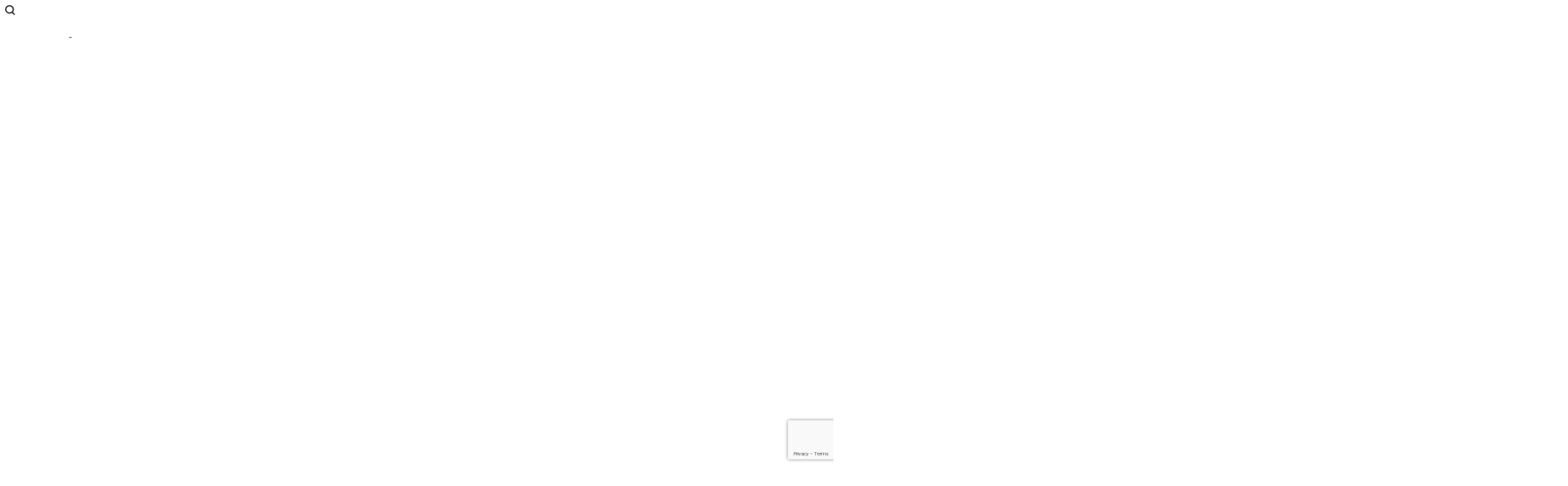

--- FILE ---
content_type: text/html; charset=utf-8
request_url: https://www.google.com/recaptcha/api2/anchor?ar=1&k=6LdsCdQqAAAAAFopdQ4wP9JoEQUZVL5AR7R8CfV0&co=aHR0cHM6Ly9zdGFnaW5nLnN1Y2Nlc3NhY2FkZW1pZXMub3JnOjQ0Mw..&hl=en&v=9TiwnJFHeuIw_s0wSd3fiKfN&size=invisible&anchor-ms=20000&execute-ms=30000&cb=b7fgleb940h8
body_size: 48102
content:
<!DOCTYPE HTML><html dir="ltr" lang="en"><head><meta http-equiv="Content-Type" content="text/html; charset=UTF-8">
<meta http-equiv="X-UA-Compatible" content="IE=edge">
<title>reCAPTCHA</title>
<style type="text/css">
/* cyrillic-ext */
@font-face {
  font-family: 'Roboto';
  font-style: normal;
  font-weight: 400;
  font-stretch: 100%;
  src: url(//fonts.gstatic.com/s/roboto/v48/KFO7CnqEu92Fr1ME7kSn66aGLdTylUAMa3GUBHMdazTgWw.woff2) format('woff2');
  unicode-range: U+0460-052F, U+1C80-1C8A, U+20B4, U+2DE0-2DFF, U+A640-A69F, U+FE2E-FE2F;
}
/* cyrillic */
@font-face {
  font-family: 'Roboto';
  font-style: normal;
  font-weight: 400;
  font-stretch: 100%;
  src: url(//fonts.gstatic.com/s/roboto/v48/KFO7CnqEu92Fr1ME7kSn66aGLdTylUAMa3iUBHMdazTgWw.woff2) format('woff2');
  unicode-range: U+0301, U+0400-045F, U+0490-0491, U+04B0-04B1, U+2116;
}
/* greek-ext */
@font-face {
  font-family: 'Roboto';
  font-style: normal;
  font-weight: 400;
  font-stretch: 100%;
  src: url(//fonts.gstatic.com/s/roboto/v48/KFO7CnqEu92Fr1ME7kSn66aGLdTylUAMa3CUBHMdazTgWw.woff2) format('woff2');
  unicode-range: U+1F00-1FFF;
}
/* greek */
@font-face {
  font-family: 'Roboto';
  font-style: normal;
  font-weight: 400;
  font-stretch: 100%;
  src: url(//fonts.gstatic.com/s/roboto/v48/KFO7CnqEu92Fr1ME7kSn66aGLdTylUAMa3-UBHMdazTgWw.woff2) format('woff2');
  unicode-range: U+0370-0377, U+037A-037F, U+0384-038A, U+038C, U+038E-03A1, U+03A3-03FF;
}
/* math */
@font-face {
  font-family: 'Roboto';
  font-style: normal;
  font-weight: 400;
  font-stretch: 100%;
  src: url(//fonts.gstatic.com/s/roboto/v48/KFO7CnqEu92Fr1ME7kSn66aGLdTylUAMawCUBHMdazTgWw.woff2) format('woff2');
  unicode-range: U+0302-0303, U+0305, U+0307-0308, U+0310, U+0312, U+0315, U+031A, U+0326-0327, U+032C, U+032F-0330, U+0332-0333, U+0338, U+033A, U+0346, U+034D, U+0391-03A1, U+03A3-03A9, U+03B1-03C9, U+03D1, U+03D5-03D6, U+03F0-03F1, U+03F4-03F5, U+2016-2017, U+2034-2038, U+203C, U+2040, U+2043, U+2047, U+2050, U+2057, U+205F, U+2070-2071, U+2074-208E, U+2090-209C, U+20D0-20DC, U+20E1, U+20E5-20EF, U+2100-2112, U+2114-2115, U+2117-2121, U+2123-214F, U+2190, U+2192, U+2194-21AE, U+21B0-21E5, U+21F1-21F2, U+21F4-2211, U+2213-2214, U+2216-22FF, U+2308-230B, U+2310, U+2319, U+231C-2321, U+2336-237A, U+237C, U+2395, U+239B-23B7, U+23D0, U+23DC-23E1, U+2474-2475, U+25AF, U+25B3, U+25B7, U+25BD, U+25C1, U+25CA, U+25CC, U+25FB, U+266D-266F, U+27C0-27FF, U+2900-2AFF, U+2B0E-2B11, U+2B30-2B4C, U+2BFE, U+3030, U+FF5B, U+FF5D, U+1D400-1D7FF, U+1EE00-1EEFF;
}
/* symbols */
@font-face {
  font-family: 'Roboto';
  font-style: normal;
  font-weight: 400;
  font-stretch: 100%;
  src: url(//fonts.gstatic.com/s/roboto/v48/KFO7CnqEu92Fr1ME7kSn66aGLdTylUAMaxKUBHMdazTgWw.woff2) format('woff2');
  unicode-range: U+0001-000C, U+000E-001F, U+007F-009F, U+20DD-20E0, U+20E2-20E4, U+2150-218F, U+2190, U+2192, U+2194-2199, U+21AF, U+21E6-21F0, U+21F3, U+2218-2219, U+2299, U+22C4-22C6, U+2300-243F, U+2440-244A, U+2460-24FF, U+25A0-27BF, U+2800-28FF, U+2921-2922, U+2981, U+29BF, U+29EB, U+2B00-2BFF, U+4DC0-4DFF, U+FFF9-FFFB, U+10140-1018E, U+10190-1019C, U+101A0, U+101D0-101FD, U+102E0-102FB, U+10E60-10E7E, U+1D2C0-1D2D3, U+1D2E0-1D37F, U+1F000-1F0FF, U+1F100-1F1AD, U+1F1E6-1F1FF, U+1F30D-1F30F, U+1F315, U+1F31C, U+1F31E, U+1F320-1F32C, U+1F336, U+1F378, U+1F37D, U+1F382, U+1F393-1F39F, U+1F3A7-1F3A8, U+1F3AC-1F3AF, U+1F3C2, U+1F3C4-1F3C6, U+1F3CA-1F3CE, U+1F3D4-1F3E0, U+1F3ED, U+1F3F1-1F3F3, U+1F3F5-1F3F7, U+1F408, U+1F415, U+1F41F, U+1F426, U+1F43F, U+1F441-1F442, U+1F444, U+1F446-1F449, U+1F44C-1F44E, U+1F453, U+1F46A, U+1F47D, U+1F4A3, U+1F4B0, U+1F4B3, U+1F4B9, U+1F4BB, U+1F4BF, U+1F4C8-1F4CB, U+1F4D6, U+1F4DA, U+1F4DF, U+1F4E3-1F4E6, U+1F4EA-1F4ED, U+1F4F7, U+1F4F9-1F4FB, U+1F4FD-1F4FE, U+1F503, U+1F507-1F50B, U+1F50D, U+1F512-1F513, U+1F53E-1F54A, U+1F54F-1F5FA, U+1F610, U+1F650-1F67F, U+1F687, U+1F68D, U+1F691, U+1F694, U+1F698, U+1F6AD, U+1F6B2, U+1F6B9-1F6BA, U+1F6BC, U+1F6C6-1F6CF, U+1F6D3-1F6D7, U+1F6E0-1F6EA, U+1F6F0-1F6F3, U+1F6F7-1F6FC, U+1F700-1F7FF, U+1F800-1F80B, U+1F810-1F847, U+1F850-1F859, U+1F860-1F887, U+1F890-1F8AD, U+1F8B0-1F8BB, U+1F8C0-1F8C1, U+1F900-1F90B, U+1F93B, U+1F946, U+1F984, U+1F996, U+1F9E9, U+1FA00-1FA6F, U+1FA70-1FA7C, U+1FA80-1FA89, U+1FA8F-1FAC6, U+1FACE-1FADC, U+1FADF-1FAE9, U+1FAF0-1FAF8, U+1FB00-1FBFF;
}
/* vietnamese */
@font-face {
  font-family: 'Roboto';
  font-style: normal;
  font-weight: 400;
  font-stretch: 100%;
  src: url(//fonts.gstatic.com/s/roboto/v48/KFO7CnqEu92Fr1ME7kSn66aGLdTylUAMa3OUBHMdazTgWw.woff2) format('woff2');
  unicode-range: U+0102-0103, U+0110-0111, U+0128-0129, U+0168-0169, U+01A0-01A1, U+01AF-01B0, U+0300-0301, U+0303-0304, U+0308-0309, U+0323, U+0329, U+1EA0-1EF9, U+20AB;
}
/* latin-ext */
@font-face {
  font-family: 'Roboto';
  font-style: normal;
  font-weight: 400;
  font-stretch: 100%;
  src: url(//fonts.gstatic.com/s/roboto/v48/KFO7CnqEu92Fr1ME7kSn66aGLdTylUAMa3KUBHMdazTgWw.woff2) format('woff2');
  unicode-range: U+0100-02BA, U+02BD-02C5, U+02C7-02CC, U+02CE-02D7, U+02DD-02FF, U+0304, U+0308, U+0329, U+1D00-1DBF, U+1E00-1E9F, U+1EF2-1EFF, U+2020, U+20A0-20AB, U+20AD-20C0, U+2113, U+2C60-2C7F, U+A720-A7FF;
}
/* latin */
@font-face {
  font-family: 'Roboto';
  font-style: normal;
  font-weight: 400;
  font-stretch: 100%;
  src: url(//fonts.gstatic.com/s/roboto/v48/KFO7CnqEu92Fr1ME7kSn66aGLdTylUAMa3yUBHMdazQ.woff2) format('woff2');
  unicode-range: U+0000-00FF, U+0131, U+0152-0153, U+02BB-02BC, U+02C6, U+02DA, U+02DC, U+0304, U+0308, U+0329, U+2000-206F, U+20AC, U+2122, U+2191, U+2193, U+2212, U+2215, U+FEFF, U+FFFD;
}
/* cyrillic-ext */
@font-face {
  font-family: 'Roboto';
  font-style: normal;
  font-weight: 500;
  font-stretch: 100%;
  src: url(//fonts.gstatic.com/s/roboto/v48/KFO7CnqEu92Fr1ME7kSn66aGLdTylUAMa3GUBHMdazTgWw.woff2) format('woff2');
  unicode-range: U+0460-052F, U+1C80-1C8A, U+20B4, U+2DE0-2DFF, U+A640-A69F, U+FE2E-FE2F;
}
/* cyrillic */
@font-face {
  font-family: 'Roboto';
  font-style: normal;
  font-weight: 500;
  font-stretch: 100%;
  src: url(//fonts.gstatic.com/s/roboto/v48/KFO7CnqEu92Fr1ME7kSn66aGLdTylUAMa3iUBHMdazTgWw.woff2) format('woff2');
  unicode-range: U+0301, U+0400-045F, U+0490-0491, U+04B0-04B1, U+2116;
}
/* greek-ext */
@font-face {
  font-family: 'Roboto';
  font-style: normal;
  font-weight: 500;
  font-stretch: 100%;
  src: url(//fonts.gstatic.com/s/roboto/v48/KFO7CnqEu92Fr1ME7kSn66aGLdTylUAMa3CUBHMdazTgWw.woff2) format('woff2');
  unicode-range: U+1F00-1FFF;
}
/* greek */
@font-face {
  font-family: 'Roboto';
  font-style: normal;
  font-weight: 500;
  font-stretch: 100%;
  src: url(//fonts.gstatic.com/s/roboto/v48/KFO7CnqEu92Fr1ME7kSn66aGLdTylUAMa3-UBHMdazTgWw.woff2) format('woff2');
  unicode-range: U+0370-0377, U+037A-037F, U+0384-038A, U+038C, U+038E-03A1, U+03A3-03FF;
}
/* math */
@font-face {
  font-family: 'Roboto';
  font-style: normal;
  font-weight: 500;
  font-stretch: 100%;
  src: url(//fonts.gstatic.com/s/roboto/v48/KFO7CnqEu92Fr1ME7kSn66aGLdTylUAMawCUBHMdazTgWw.woff2) format('woff2');
  unicode-range: U+0302-0303, U+0305, U+0307-0308, U+0310, U+0312, U+0315, U+031A, U+0326-0327, U+032C, U+032F-0330, U+0332-0333, U+0338, U+033A, U+0346, U+034D, U+0391-03A1, U+03A3-03A9, U+03B1-03C9, U+03D1, U+03D5-03D6, U+03F0-03F1, U+03F4-03F5, U+2016-2017, U+2034-2038, U+203C, U+2040, U+2043, U+2047, U+2050, U+2057, U+205F, U+2070-2071, U+2074-208E, U+2090-209C, U+20D0-20DC, U+20E1, U+20E5-20EF, U+2100-2112, U+2114-2115, U+2117-2121, U+2123-214F, U+2190, U+2192, U+2194-21AE, U+21B0-21E5, U+21F1-21F2, U+21F4-2211, U+2213-2214, U+2216-22FF, U+2308-230B, U+2310, U+2319, U+231C-2321, U+2336-237A, U+237C, U+2395, U+239B-23B7, U+23D0, U+23DC-23E1, U+2474-2475, U+25AF, U+25B3, U+25B7, U+25BD, U+25C1, U+25CA, U+25CC, U+25FB, U+266D-266F, U+27C0-27FF, U+2900-2AFF, U+2B0E-2B11, U+2B30-2B4C, U+2BFE, U+3030, U+FF5B, U+FF5D, U+1D400-1D7FF, U+1EE00-1EEFF;
}
/* symbols */
@font-face {
  font-family: 'Roboto';
  font-style: normal;
  font-weight: 500;
  font-stretch: 100%;
  src: url(//fonts.gstatic.com/s/roboto/v48/KFO7CnqEu92Fr1ME7kSn66aGLdTylUAMaxKUBHMdazTgWw.woff2) format('woff2');
  unicode-range: U+0001-000C, U+000E-001F, U+007F-009F, U+20DD-20E0, U+20E2-20E4, U+2150-218F, U+2190, U+2192, U+2194-2199, U+21AF, U+21E6-21F0, U+21F3, U+2218-2219, U+2299, U+22C4-22C6, U+2300-243F, U+2440-244A, U+2460-24FF, U+25A0-27BF, U+2800-28FF, U+2921-2922, U+2981, U+29BF, U+29EB, U+2B00-2BFF, U+4DC0-4DFF, U+FFF9-FFFB, U+10140-1018E, U+10190-1019C, U+101A0, U+101D0-101FD, U+102E0-102FB, U+10E60-10E7E, U+1D2C0-1D2D3, U+1D2E0-1D37F, U+1F000-1F0FF, U+1F100-1F1AD, U+1F1E6-1F1FF, U+1F30D-1F30F, U+1F315, U+1F31C, U+1F31E, U+1F320-1F32C, U+1F336, U+1F378, U+1F37D, U+1F382, U+1F393-1F39F, U+1F3A7-1F3A8, U+1F3AC-1F3AF, U+1F3C2, U+1F3C4-1F3C6, U+1F3CA-1F3CE, U+1F3D4-1F3E0, U+1F3ED, U+1F3F1-1F3F3, U+1F3F5-1F3F7, U+1F408, U+1F415, U+1F41F, U+1F426, U+1F43F, U+1F441-1F442, U+1F444, U+1F446-1F449, U+1F44C-1F44E, U+1F453, U+1F46A, U+1F47D, U+1F4A3, U+1F4B0, U+1F4B3, U+1F4B9, U+1F4BB, U+1F4BF, U+1F4C8-1F4CB, U+1F4D6, U+1F4DA, U+1F4DF, U+1F4E3-1F4E6, U+1F4EA-1F4ED, U+1F4F7, U+1F4F9-1F4FB, U+1F4FD-1F4FE, U+1F503, U+1F507-1F50B, U+1F50D, U+1F512-1F513, U+1F53E-1F54A, U+1F54F-1F5FA, U+1F610, U+1F650-1F67F, U+1F687, U+1F68D, U+1F691, U+1F694, U+1F698, U+1F6AD, U+1F6B2, U+1F6B9-1F6BA, U+1F6BC, U+1F6C6-1F6CF, U+1F6D3-1F6D7, U+1F6E0-1F6EA, U+1F6F0-1F6F3, U+1F6F7-1F6FC, U+1F700-1F7FF, U+1F800-1F80B, U+1F810-1F847, U+1F850-1F859, U+1F860-1F887, U+1F890-1F8AD, U+1F8B0-1F8BB, U+1F8C0-1F8C1, U+1F900-1F90B, U+1F93B, U+1F946, U+1F984, U+1F996, U+1F9E9, U+1FA00-1FA6F, U+1FA70-1FA7C, U+1FA80-1FA89, U+1FA8F-1FAC6, U+1FACE-1FADC, U+1FADF-1FAE9, U+1FAF0-1FAF8, U+1FB00-1FBFF;
}
/* vietnamese */
@font-face {
  font-family: 'Roboto';
  font-style: normal;
  font-weight: 500;
  font-stretch: 100%;
  src: url(//fonts.gstatic.com/s/roboto/v48/KFO7CnqEu92Fr1ME7kSn66aGLdTylUAMa3OUBHMdazTgWw.woff2) format('woff2');
  unicode-range: U+0102-0103, U+0110-0111, U+0128-0129, U+0168-0169, U+01A0-01A1, U+01AF-01B0, U+0300-0301, U+0303-0304, U+0308-0309, U+0323, U+0329, U+1EA0-1EF9, U+20AB;
}
/* latin-ext */
@font-face {
  font-family: 'Roboto';
  font-style: normal;
  font-weight: 500;
  font-stretch: 100%;
  src: url(//fonts.gstatic.com/s/roboto/v48/KFO7CnqEu92Fr1ME7kSn66aGLdTylUAMa3KUBHMdazTgWw.woff2) format('woff2');
  unicode-range: U+0100-02BA, U+02BD-02C5, U+02C7-02CC, U+02CE-02D7, U+02DD-02FF, U+0304, U+0308, U+0329, U+1D00-1DBF, U+1E00-1E9F, U+1EF2-1EFF, U+2020, U+20A0-20AB, U+20AD-20C0, U+2113, U+2C60-2C7F, U+A720-A7FF;
}
/* latin */
@font-face {
  font-family: 'Roboto';
  font-style: normal;
  font-weight: 500;
  font-stretch: 100%;
  src: url(//fonts.gstatic.com/s/roboto/v48/KFO7CnqEu92Fr1ME7kSn66aGLdTylUAMa3yUBHMdazQ.woff2) format('woff2');
  unicode-range: U+0000-00FF, U+0131, U+0152-0153, U+02BB-02BC, U+02C6, U+02DA, U+02DC, U+0304, U+0308, U+0329, U+2000-206F, U+20AC, U+2122, U+2191, U+2193, U+2212, U+2215, U+FEFF, U+FFFD;
}
/* cyrillic-ext */
@font-face {
  font-family: 'Roboto';
  font-style: normal;
  font-weight: 900;
  font-stretch: 100%;
  src: url(//fonts.gstatic.com/s/roboto/v48/KFO7CnqEu92Fr1ME7kSn66aGLdTylUAMa3GUBHMdazTgWw.woff2) format('woff2');
  unicode-range: U+0460-052F, U+1C80-1C8A, U+20B4, U+2DE0-2DFF, U+A640-A69F, U+FE2E-FE2F;
}
/* cyrillic */
@font-face {
  font-family: 'Roboto';
  font-style: normal;
  font-weight: 900;
  font-stretch: 100%;
  src: url(//fonts.gstatic.com/s/roboto/v48/KFO7CnqEu92Fr1ME7kSn66aGLdTylUAMa3iUBHMdazTgWw.woff2) format('woff2');
  unicode-range: U+0301, U+0400-045F, U+0490-0491, U+04B0-04B1, U+2116;
}
/* greek-ext */
@font-face {
  font-family: 'Roboto';
  font-style: normal;
  font-weight: 900;
  font-stretch: 100%;
  src: url(//fonts.gstatic.com/s/roboto/v48/KFO7CnqEu92Fr1ME7kSn66aGLdTylUAMa3CUBHMdazTgWw.woff2) format('woff2');
  unicode-range: U+1F00-1FFF;
}
/* greek */
@font-face {
  font-family: 'Roboto';
  font-style: normal;
  font-weight: 900;
  font-stretch: 100%;
  src: url(//fonts.gstatic.com/s/roboto/v48/KFO7CnqEu92Fr1ME7kSn66aGLdTylUAMa3-UBHMdazTgWw.woff2) format('woff2');
  unicode-range: U+0370-0377, U+037A-037F, U+0384-038A, U+038C, U+038E-03A1, U+03A3-03FF;
}
/* math */
@font-face {
  font-family: 'Roboto';
  font-style: normal;
  font-weight: 900;
  font-stretch: 100%;
  src: url(//fonts.gstatic.com/s/roboto/v48/KFO7CnqEu92Fr1ME7kSn66aGLdTylUAMawCUBHMdazTgWw.woff2) format('woff2');
  unicode-range: U+0302-0303, U+0305, U+0307-0308, U+0310, U+0312, U+0315, U+031A, U+0326-0327, U+032C, U+032F-0330, U+0332-0333, U+0338, U+033A, U+0346, U+034D, U+0391-03A1, U+03A3-03A9, U+03B1-03C9, U+03D1, U+03D5-03D6, U+03F0-03F1, U+03F4-03F5, U+2016-2017, U+2034-2038, U+203C, U+2040, U+2043, U+2047, U+2050, U+2057, U+205F, U+2070-2071, U+2074-208E, U+2090-209C, U+20D0-20DC, U+20E1, U+20E5-20EF, U+2100-2112, U+2114-2115, U+2117-2121, U+2123-214F, U+2190, U+2192, U+2194-21AE, U+21B0-21E5, U+21F1-21F2, U+21F4-2211, U+2213-2214, U+2216-22FF, U+2308-230B, U+2310, U+2319, U+231C-2321, U+2336-237A, U+237C, U+2395, U+239B-23B7, U+23D0, U+23DC-23E1, U+2474-2475, U+25AF, U+25B3, U+25B7, U+25BD, U+25C1, U+25CA, U+25CC, U+25FB, U+266D-266F, U+27C0-27FF, U+2900-2AFF, U+2B0E-2B11, U+2B30-2B4C, U+2BFE, U+3030, U+FF5B, U+FF5D, U+1D400-1D7FF, U+1EE00-1EEFF;
}
/* symbols */
@font-face {
  font-family: 'Roboto';
  font-style: normal;
  font-weight: 900;
  font-stretch: 100%;
  src: url(//fonts.gstatic.com/s/roboto/v48/KFO7CnqEu92Fr1ME7kSn66aGLdTylUAMaxKUBHMdazTgWw.woff2) format('woff2');
  unicode-range: U+0001-000C, U+000E-001F, U+007F-009F, U+20DD-20E0, U+20E2-20E4, U+2150-218F, U+2190, U+2192, U+2194-2199, U+21AF, U+21E6-21F0, U+21F3, U+2218-2219, U+2299, U+22C4-22C6, U+2300-243F, U+2440-244A, U+2460-24FF, U+25A0-27BF, U+2800-28FF, U+2921-2922, U+2981, U+29BF, U+29EB, U+2B00-2BFF, U+4DC0-4DFF, U+FFF9-FFFB, U+10140-1018E, U+10190-1019C, U+101A0, U+101D0-101FD, U+102E0-102FB, U+10E60-10E7E, U+1D2C0-1D2D3, U+1D2E0-1D37F, U+1F000-1F0FF, U+1F100-1F1AD, U+1F1E6-1F1FF, U+1F30D-1F30F, U+1F315, U+1F31C, U+1F31E, U+1F320-1F32C, U+1F336, U+1F378, U+1F37D, U+1F382, U+1F393-1F39F, U+1F3A7-1F3A8, U+1F3AC-1F3AF, U+1F3C2, U+1F3C4-1F3C6, U+1F3CA-1F3CE, U+1F3D4-1F3E0, U+1F3ED, U+1F3F1-1F3F3, U+1F3F5-1F3F7, U+1F408, U+1F415, U+1F41F, U+1F426, U+1F43F, U+1F441-1F442, U+1F444, U+1F446-1F449, U+1F44C-1F44E, U+1F453, U+1F46A, U+1F47D, U+1F4A3, U+1F4B0, U+1F4B3, U+1F4B9, U+1F4BB, U+1F4BF, U+1F4C8-1F4CB, U+1F4D6, U+1F4DA, U+1F4DF, U+1F4E3-1F4E6, U+1F4EA-1F4ED, U+1F4F7, U+1F4F9-1F4FB, U+1F4FD-1F4FE, U+1F503, U+1F507-1F50B, U+1F50D, U+1F512-1F513, U+1F53E-1F54A, U+1F54F-1F5FA, U+1F610, U+1F650-1F67F, U+1F687, U+1F68D, U+1F691, U+1F694, U+1F698, U+1F6AD, U+1F6B2, U+1F6B9-1F6BA, U+1F6BC, U+1F6C6-1F6CF, U+1F6D3-1F6D7, U+1F6E0-1F6EA, U+1F6F0-1F6F3, U+1F6F7-1F6FC, U+1F700-1F7FF, U+1F800-1F80B, U+1F810-1F847, U+1F850-1F859, U+1F860-1F887, U+1F890-1F8AD, U+1F8B0-1F8BB, U+1F8C0-1F8C1, U+1F900-1F90B, U+1F93B, U+1F946, U+1F984, U+1F996, U+1F9E9, U+1FA00-1FA6F, U+1FA70-1FA7C, U+1FA80-1FA89, U+1FA8F-1FAC6, U+1FACE-1FADC, U+1FADF-1FAE9, U+1FAF0-1FAF8, U+1FB00-1FBFF;
}
/* vietnamese */
@font-face {
  font-family: 'Roboto';
  font-style: normal;
  font-weight: 900;
  font-stretch: 100%;
  src: url(//fonts.gstatic.com/s/roboto/v48/KFO7CnqEu92Fr1ME7kSn66aGLdTylUAMa3OUBHMdazTgWw.woff2) format('woff2');
  unicode-range: U+0102-0103, U+0110-0111, U+0128-0129, U+0168-0169, U+01A0-01A1, U+01AF-01B0, U+0300-0301, U+0303-0304, U+0308-0309, U+0323, U+0329, U+1EA0-1EF9, U+20AB;
}
/* latin-ext */
@font-face {
  font-family: 'Roboto';
  font-style: normal;
  font-weight: 900;
  font-stretch: 100%;
  src: url(//fonts.gstatic.com/s/roboto/v48/KFO7CnqEu92Fr1ME7kSn66aGLdTylUAMa3KUBHMdazTgWw.woff2) format('woff2');
  unicode-range: U+0100-02BA, U+02BD-02C5, U+02C7-02CC, U+02CE-02D7, U+02DD-02FF, U+0304, U+0308, U+0329, U+1D00-1DBF, U+1E00-1E9F, U+1EF2-1EFF, U+2020, U+20A0-20AB, U+20AD-20C0, U+2113, U+2C60-2C7F, U+A720-A7FF;
}
/* latin */
@font-face {
  font-family: 'Roboto';
  font-style: normal;
  font-weight: 900;
  font-stretch: 100%;
  src: url(//fonts.gstatic.com/s/roboto/v48/KFO7CnqEu92Fr1ME7kSn66aGLdTylUAMa3yUBHMdazQ.woff2) format('woff2');
  unicode-range: U+0000-00FF, U+0131, U+0152-0153, U+02BB-02BC, U+02C6, U+02DA, U+02DC, U+0304, U+0308, U+0329, U+2000-206F, U+20AC, U+2122, U+2191, U+2193, U+2212, U+2215, U+FEFF, U+FFFD;
}

</style>
<link rel="stylesheet" type="text/css" href="https://www.gstatic.com/recaptcha/releases/9TiwnJFHeuIw_s0wSd3fiKfN/styles__ltr.css">
<script nonce="jtC5LcnVlgjAhHrSzenwFg" type="text/javascript">window['__recaptcha_api'] = 'https://www.google.com/recaptcha/api2/';</script>
<script type="text/javascript" src="https://www.gstatic.com/recaptcha/releases/9TiwnJFHeuIw_s0wSd3fiKfN/recaptcha__en.js" nonce="jtC5LcnVlgjAhHrSzenwFg">
      
    </script></head>
<body><div id="rc-anchor-alert" class="rc-anchor-alert"></div>
<input type="hidden" id="recaptcha-token" value="[base64]">
<script type="text/javascript" nonce="jtC5LcnVlgjAhHrSzenwFg">
      recaptcha.anchor.Main.init("[\x22ainput\x22,[\x22bgdata\x22,\x22\x22,\[base64]/[base64]/[base64]/KE4oMTI0LHYsdi5HKSxMWihsLHYpKTpOKDEyNCx2LGwpLFYpLHYpLFQpKSxGKDE3MSx2KX0scjc9ZnVuY3Rpb24obCl7cmV0dXJuIGx9LEM9ZnVuY3Rpb24obCxWLHYpe04odixsLFYpLFZbYWtdPTI3OTZ9LG49ZnVuY3Rpb24obCxWKXtWLlg9KChWLlg/[base64]/[base64]/[base64]/[base64]/[base64]/[base64]/[base64]/[base64]/[base64]/[base64]/[base64]\\u003d\x22,\[base64]\\u003d\x22,\[base64]/Dmi7CrxtHL8OdB8KHYFvDoBPDqhgsH8KEwrXCksKCw7wLZMOZL8ORwrXCi8K0NkXDucOHwqQ7wqpWw4DCvMOUR1LCh8KBM8Oow4LCocK5wroEwrEsGSXDusKwZVjCoj3CsUY5Rlh8dsOOw7XCpHdJKFvDqsK2EcOaGsOlCDYTcVo9MA/CkGTDrsK0w4zCjcKzwrV7w7XDpTHCuQ/CjB/Cs8OCw4/CuMOiwrEQwq0+Kx5RcFpow7DDmU/DhjzCkyrCtcKnIi5fdkpnwrQrwrVaX8K4w4ZwWEDCkcKxw6/CvMKCYcO9U8Kaw6HCqsK6woXDgw/CucOPw57Dp8KwG2YWwrrCtsO9woXDjDRow5XDt8KFw5DCtgkQw60UMsK3XzHCosKnw5EtRcO7LX7DiG90B1JpaMK6w6BcIzDDo3bCkxVUIF1dcSrDiMOUwpLCoX/ChA0yZSRvwrwsMnItwqPCv8KfwrlIw5Vvw6rDmsKEwrs4w4stworDkxvCjT7CnsKIwpjDpCHCnkfDjsOFwpMcwrtZwpFTJsOUwp3Doj8UVcKQw44AfcOtOMO1YsKWSBF/C8K5FMONVGk6RnxZw5xkw4jDjGg3UsK1G0wswoZuNmXCjwfDpsOXwpwywrDClMKGwp/Ds3PDnFo1wpADf8O9w6Flw6fDlMO7F8KVw7XCmDwaw78eDsKSw6EaTGAdw4jDtMKZDMOIw7AEThjCs8O6ZsKFw6zCvMOrw4p/FsOHwqHCvsK8e8KFZhzDqsOWwrnCujLDmRTCrMKuwoDCuMOtV8OpwrnCmcOfTFHCqGnDmAHDmcO6wqZQwoHDnyIYw4xfwpZSD8KMwp7CkBPDt8KtPcKYOjdiDMKeKBvCgsOAKCt3J8K9FMKnw4N1wrvCjxppDMOHwqc/UjnDoMKaw47DhMK0wrV+w7DCkXgMW8K5w6JUYzLDvMKEXsKFwpjDmMO9bMOtf8KDwqF0d3I7wp3Dhh4Gd8OzwrrCvhkKYMK+wpVCwpAODwgOwr9+LCcawq57wpg3WBxzwp7DmMOywoEawoBREAvDmsOnJAXDvcKZMsOTwqDDpCgBUsKgwrNPwqYuw5RkwrY/NEHDmzbDlcK7BMOWw5wee8KAwrDCgMO6wpo1wq4EZCAawr7Dh8KhLRV4YzLCr8Onw6IRw6Qaf1Avw4nCrMKHwqLDgETDv8OHwqh0AMO2fHZFPS1Cw4bDg3LCgsKwBcO3wrUkw7dgw4Vtel3Dm2JZLFRuSU/DgiXDmcOowowOwqjCrcO+Z8Kmw5IWw6DDlwjDrV3DpSZeaVxDXMOdGWJYwprDr2xUGcOiw5ZWfWvDiHlhw6Yww4x6KSzDsxQEw6TDpMKgwoZfG8KFw6sbciPClg1/[base64]/DvsO6Z8KBFcKIDSBlw4jDujTCsMOTHMK8YsK7FgMQb8OjbsOGfCbDvSN+QsKnw7TDlcOZw5fCgEAcw4sqw7J7w7Vnwp/[base64]/b8OAw5wCGMOjWyFww5LDnl1VcMK3cMOgwo/DicKVEMKxwq7DgmXCosODE2AHcEsed3LDkR/DksKeOMK7WsO1aEjDnmIkTiA1XMO5w5k0w67DjjgQIHY7D8ORwopTQUFqXix+w7l9wo4LDkJDEMKKw5hQwq8QBWQmJAtcMjbCmMO5F1cnwp/CoMKLKcKoNXbDqi/[base64]/Dm8O0wp0hKVvDvw0hwqYtNMOzRmZZa8KZwp0MXcONwrfDlMOeEXXCmMKZw63CkzTDssKAw7bDt8K4wqc0wpxBZm1iw5fCjj1uY8K4w47Ct8K/a8O3w7zDtsKGwrF+UGJtOMK1GsKzwqclCsOjEsOpJMOaw6HDtUbChlzDrcKww6TDhcKGwqNUP8Otw5XDsgQKXRnDmD0yw7VqwpM+wqbDkUnCl8O/w5PCoVBVwrnDusOPCAnCrsOnw71xwp/CrDZWw5VIwpMZw4RMw6/CncOTfsOKw78/[base64]/CkUXCjcKiRsO3OAXDh2U1Mj4kw5Bzw6LDrMKywrhNW8KUw6tOwpnCllV4wq/[base64]/CpcKqRcKlw78wdQMUw7XDmMOEdQrCnMKNw4FVw77DsV0MwrZ6YcK7w7PChsKkIsKeQDHCnVY/UVTCv8K2Dn3Cm0TDlsKMwprDg8O9w5Y6URbCr23Cg1ACwqk8QcKdAsKbBUHDusKFwoEFwrFPdUrCj2zCh8O/SBtAQhoBCA7CuMKvwqJ6w6fCosKZw58oGR5wE1cTIMOIVsOkwp5vLMKtwroewrR3wrrDj1vDkU7ClcKzRnkSwp3CoTEJw6PDn8KHw5oLw6FEScK1wqMyDsKbw6MYw5/DrcOqQsKow6fDtcOkZ8OMIsKLVsK0NxDCkwLDvGdtw5nCoG5oSn/[base64]/Cjhs+w63Co3TDpAEJU0jDtzlvwrcrBcO3w781w7F8wq5+w785w614NcKiw70cw6XDuSYNJybCk8K4ZMO5OsOHw4EXPcKqei7Co2sTwrbCiizDgkd6wqEHw6UJCjw5F13DiTTDgcOdBMOrdSLDj8KFw6BGBx52w7PCqcKPWinDuhlhw7/[base64]/[base64]/TMOcwrwoTcKdw5HDksOKw4/DoxoUYzvCs3R6w5vCu1vDhQgTwqMoM8OBwr/DscOOw4/CuMOrCnzDoiE/w7/DgMOmJ8O2w5Exw7PDhwfDpQ7DmBnCrgFLdsO4UB3Cl3Y/[base64]/UsKmw6LCqMOEDgPCscORwrnClcK6KVnCm8OWwrrCkHXCkX7Dp8OOGjh+R8Kdwo9kw47DrlDCgMKcUMK1fzbCpVLDkMKlYMOgKmZSw5UVSsKQwogSC8O+ABkvwpzCiMOMwrtGwoobRmTDrH17wqLCkMKTwq7CpcKIwoF4Qx/CjsOYdHgpwpbCk8KTPR9LDcKZwqHDnQ/DlcO4B1kawr/DocK/f8OzXlXDmMOxw6fDgsKRw6HDoEZTw558eDZ5w4JHeEcuTF/Cm8K2PH/[base64]/DoMKRw4cAegM4w4UuEcOBTcObNk7CpsKNwq7CpsO+DsORwro/I8OHwoLCo8K/w5luCMKvXMKYTivCgMOIwrw4wpN2wq3DunTCnMOsw7LChSPDn8KywqnDkcOCDMOnSnNqw5PCnhB3VsKew4zDrMKPw5XDscKiX8KXwobChMK/[base64]/DjsOowpDCth/[base64]/DrcKtwodVwrbDlcOTw6JNwrkFwr4rw6bDlkRJw7Edw6PDnsKswqHCuxbCgVzCoxLDsxDDtcOEwqvDvcKnwrJ4BwA7HUxAUFrCnR/Cp8Oaw7DDscOAY8Kqw69KERTCi20GfyvDmXoSV8OeEcKAPhTCtFHDtRfCu17DrSHCjMOpVUBJw7vDgsOLAVjDtsKoQcObw450wqrDrsKRwpvDr8KJwpjDisOWScOJZXPDlcKxdVorw5TDkCDCp8KDBsKBwqtGwr7DtsOjw5AZwoLCj0M8OsO/[base64]/[base64]/wocRw7zCmMOhUcO1CcKnw6bDisOCUxwPEm7CksORP8Opwq8NJsOweEPDpMO0WMKiNA/Dp1fCkMKAw5vCmG3Cv8KXAMOnw6fCjRMLBRPCnC8OwrPDl8KHecOidMKMWsKSw4XDul3Cp8KAwqbCv8KfFEFFw4nCi8OtwoHCshJzG8OAw5HDohF1w7/CusKkw7PDv8KwworCq8KfT8O1w5TCpjrDmjrDpkBSwolSwpPChnEvwpvDqMKtw4bDgS5gKx5RGcO/a8K/UMOCUcKwZDBKwqxAw50mwpJJclfDmTwXOsKnLMKTw48pwpDDtsKoYEvCuEh+woMYwoHDhmxSwp54wogbLWfDs1lxLU1Sw4/ChsOCGsK0OVDDtcOAwp5Kw4rDhsOeIMKmwrcmw7cXJkw/woZLS1nCojDDpDbDhmrCtR7Dk1c6w4zCpyDDrsOUw5zCoHrDs8O5bx9wwr1xwpE9wpzDnsOtTCJUwoU8woJYVcK/VcOvfsKwdEZQesKcGw7Dk8OxfcKkYR5Hw4zDo8Oxw4fCoMO8HGYKw4cTNTvDqG/[base64]/PT/DqMKWMcKCwo/CpXTDpcKxw5Rsw4jCsRHCuxDChsKsacOhwpZrYsKIwo/CkcOOw5B/w7XDrGzCtl1KDjluDiJEPsODLVXDkDnDtMOuw7vCnMOTw6Zww57CrAY3woJYw6XCmMOBNz4RIcKJRsO1ecOVwoPDt8OBw4DCl3PDuDB6HsOqBcK2TsKHDMO/w5nDuS0SwqzDkGtnwo4Fw4Evw7fDpMKWwoHDqWrCtRbDuMOCND/Dl37Co8ONMF53w5x/w7nDn8KOw59EPjvCtMOaMkN3H28iK8OtwptxwqZ+BDNAw6VywqDCssKPw7XDm8OGw7VMNsKdw5Zxw7/[base64]/[base64]/CkBTCtMOww7wrw51PwpsAw6/[base64]/DgMKePgfCuDAVw6XCocKka8Krwr7ChFlaw77CksKZIsOlP8OHwoIHbmbDmTEzc1pgwrHCtm4zGsKZw4DCpjDDisOFwo4KFR/ClDDCmMOlwrBYEB5YwrI/[base64]/Ch2HCj8Oaw7pzwrnDlcK2JQbCt3lRfMKYOMOGAQbDkyUtDsO2LRPDrxfDuFBbw5xkZXTCtS1hw4YBRCfCq3nDq8KIbk7Dm0nDmkTDgMObFXA0Dy4ZwopEwqgbw6F8dyN1w7jCisKVwq3DgSI7wpc4wp3DssOZw4YIwoDDusO/[base64]/[base64]/w4nCq8OCZ0zDnMK3wqoqBMOtTHzDmTItwplzw7Z0J04EwpvDsMO8w6o+LnlHOiPCr8KYM8K1BsOTw4ltEwUswok5w5zCk10ww4jCtcK/EsO6JMKkFcOeZXDCmjtsfH7DiMK7wr1MPsO/w7XDjsKdVXLCmwDDpsOBX8O8wqhWw4LChsObw5zDh8KdX8KCw6HDpHZEWMKOwq/DgMOzHHnDunELJcObOUBiw6PDtsOueAHDlGQXDMOcwqdVcSBIexrDlcKKw4Rze8OOB1fCiCbDiMKzw4JMwow1woPDjFXDqEYOwrjCusOswoFID8KsSMOrH3bCs8KaPnQywplOBHo2SGbCqcKQwocDTnl0EMKOwqvCol/DusKTw7xZw70CwrHDrsOXMBotAsOeeyTCjh/CgcOIw7R0HEfCnsKlWVfDisKnw40rw4tWwpYEIXPDqcKREcKTX8OhZHBfwpbDln1RFDjCunpbMcKOLRZJwo/Ct8OuEGrDjMKYZ8KFw53Dq8ONNsO/w7VgwoXDrcKNI8KIwonClMOWXcOiJwXCi2LCuxBjCMOgw7PDi8Knw49Iw5RDCsKOw5g6ChrDv11LbsOUP8ObeTQWw6hLRcOsQMKXwo3Ci8K+wrspZhvCkMKrwr/CpDnCsDLDq8OAB8Kkwr7DqEfDkUXDjUfCmn4Swp47bsKlw5fCgsO5w4w6wqzDssOPRA1uw4gof8OHVWZDwqEIw7bDoEZ4U1vCrxnCvMKTw7hiYsO0woIaw5cuw6LCi8KgAnFbwrXClyg6L8KrH8KIaMOxwofCp3kGfMKawqPCvMOWPnB/w5DDmcOowppaR8OSw5PClhUda13DhxXDr8Obw749w4vDjsKxwoXDmz7DnGDCvxLDpMOfwq1Vw4hHdsKywqZvZCMbcMKfOkMxJ8KnwpBOwqrCqUnDryjDmlnDp8O2wqPCjj/CrMKEwqjDlDvDtMOsw7bClCgbw4wqw4NUw4cJS0shAMKww4EGwpbDrsOmwprDhcKgPDTCoMKTRCowQ8KVecOAdsKUw5xGVMKqwrgVATPDksK8wovDgEB8worDsi7Dpx/CswZOeTJTwq/Dsn3CnsKBQcOHwosDEsKOKMOKwrrChnc+bTEVWcK1w68/w6Rowo5Iwp/DqjfCucKxw6Yow7rDg18Sw41Ha8OQJG/CmsKfw6fCnQPDtMKpwoPCuSFhw5pFw44SwqV9w58GKMOuO2HDsErChsOMI2PCmcK+wrzCqsOuBlJhw4bDikVuAzHCim3DnUd4wpx5wqjCisO4KRodwpYHUMKWRRbDo2kefMK6wqnCkS/[base64]/Dp8O8CMKlLVE/REpIwpfChSAew53DqFTCnFUuwrDCkMOGw6nDtQ/DlMKnKGQkLMKbw43DrF9ZwqHDmcOWwq/DrMKDUBvDkmBgMzYfKSrDqi/Cp3rDlEdlwqAQw6DCvsO4R0Qhw47Di8OKw6BmX1fDocOnUcOtTcOFEcK/[base64]/wrHDvcOCHnYKwo7DicK/BVLCl3IHdALCrSI6RsO1ehXDkiIuFlPCqMKDQDfCkBggwpNXR8OlfcK3wo7DncO0wqkowqrCnTbDosK7wrPCjSUyw5jClMObwp8XwoAmFcOuw5lcJMOVGTw5wqvCkcOGw4pzwqd7wq/CvcKAQMORNcOlBcKrIsKjw50uHjjDknDDhcK5wr4DU8OrYMKdCQXDi8KNw40dwrfCnADDvVPCgMKxwopLwqoqUcKJwrzDssO9BcKtbMO5w7HDtnYcwp9uQzkXwrJxwrpVw6owRjsUw6/CtQIpVcOOwqp4w6LDrCXCsDNncyDDikTCi8Odwo9ewozCgjTCq8O8woHCrcO2RQJ2wp7CqsOXfcOsw6vDoEDCrl3ClMK3w5XDksKfGDrDrX3CtU/DgsKEPsOxe1hoYF4xwq/Ciw5nw47DtsOTJ8OBw6rDqG9Aw55Tb8KXwqUbMBgWAzDCh3/CmV1BacOPw5ErYsOawoICWB/Dl08sw5TDuMKiPcKec8K1HcOswoTCrcKlw6RCwrwRYMOtXEjDmFFEw7nDuivCswFVw6AHLMOiw49PwqLDpsOCwo56WBQuwpDCt8OcRyvClsONb8K2w7Uaw7JKD8OiOcOQO8Kyw4wuY8OkIGXCl3ErGEs5w7TCuX0lworDnMK/VcKnWMOfwovDhsOaG33CjMOhKD0dwoDCrcOOHcK8OTXDrMKbQgnDusKvwqpbw6BUwqrDj8K9VlZ3CsOaJX3CvkkiCMKPQU3Cj8KQwog/[base64]/w4bCq8O6HMKxbC84wr0SO1kLw6DDpEXDkEbCgsK9w4QbBFnDqsKoB8OmwoFwGTjDlcOrMsOdw4HCusKoRMKpM2AKFMOFdxAIwpHDvMK9NcOpwrkFHMKeQFYDZANdwp4aPsKYw4HCizXCn2LCog8fwprCtsOBw5bCiMOMQcKuZTcDwroaw4dOWsOQw5g/[base64]/PMO8eAjDlcKIw5bDtcKSw6ZgQnElKx4pw5zCu0cxwqk9Sm/CoRbDosKHb8OVw5TDvxRnU0nCn3bDu0TDsMKVHcKww6HDhS3CiCjDmMO5bFgcQMOcPsKfRD83FzwOwq/ChktDw5PCtMK1wp8Nw6LDvsK7wq0MSVQDIcO6w7PDoTF0FMOiYxAIJiA6w6YNPsKnw7bDrhJsaVphJcKwwqYSwqQqwozCgsO9w5MEbMO5bMOeBgHDl8KXw4R5Z8OiGzhROcOGEgnCtC8Vw7tZCsO1BcKhwotITG0IZ8KaHD7DgyR/[base64]/DqRYlwpXDhcOSSDLDk8OuZ8KQwp0Ow4TDqiAwwp1LMH8owqvDokTCm8KfFsKcw6HDoMOKwr/ChCvDgsKCeMOpwrQrwoXDkMKKw7DCtMO8csKud3R0acKVFjXDjjjDjsK8L8O6w6DDjcKmFTwwwqfDtsOowqwnw6XCoUTDjsOPw6vCrcO5w5rDuMKtw7MaQnhPAjLCrHckwrlzwphHNgF7O37DjcKFw73Ct2HDr8ObMQ7CkB/CosKnD8KtD2DCrMOqDsKBwqpdLFheN8K/wqtrw5zCqyFTwpLCr8K/a8KEwqoAw7M/P8OOVT3ClcK+fsKqOS8wwr3CocO1CsOmw7I+w5tveQB7w7jDh3Qmc8KADMKXWFc+w7gjw6zCuMOwAsOIwpxaF8OGdcKnZTwkwqPDm8KzW8KlScKxCcOaEMO4PcKFEj1cGcKvwosrw4/[base64]/BsK3w61GwqRzwrxzw65lARskwrHCrMOJCCHCqQYkdcKuJ8KuCcO7w60TJEHDpsODw5LCmMKYw4rCgz7CrAXDjyvDqk/Cg0XCnMO1wpHCsn3CvkcwYMKZwpTClyDCgX/[base64]/[base64]/YANPJsKiwovDrEogd0I/wqAYL0PDhH3CoABTT8OKw7IEw6XChHXDs3zClzXDjlbCsBTDqsKhdcKqeD4yw6UpPA5Fw6Iow6YPKcKpEjAoKXEiGBEBw7TDjk/Dsx7CjsKCw5IhwqZ6w4TDh8KGwppfS8ONworDusOEGT/[base64]/Dl0LDvcOawqrCnCZWBcOEw6fCjCLCqTPCpcKqwp7Dg8OpdVVfY37DuFcLLR1kHcK4wrjCvVUWcEB1YRnCj8KqX8ORP8OQHMK2AcOWw6pGcDHClsO/IQvDrMKew78CKsODw4J3wqnDkFRFwrPCtWMdNsOVXcO8V8OLQknCk3zDlCVYworDoB/[base64]/CtGpswo/CowVmWW7CtEzDhBpnw7d/NMObb2Niw5QaCBxqwrvCliPDk8Ofw4FRFcKGCsKAF8Oiw74xGcOZw6nCocOYIsKIw5fCmcKsE3zDrMObw7MZPT/[base64]/wqPDgxA5wqJTR2ICQxXClG7ClAJkw64oRcOFPwssw7zCiMOtwpTDvgsAG8OEw5dREX1twqbDp8KAwqXDpMKdw5/CqcOOwoLDvcKHYDB0wonCuGheBA/[base64]/w47CrwbDl33CkirCpnwyRcKRUsOPw7Zhw78fw6plHi/CtMKgVy3CnsKyeMKAwp5Uw7pLWsKrw7HCicKNworCkDXDp8K0w6DCh8OvbGfCvlYnVMOMw4rDkcK5wqQoEgI1fATCiSg9wovCo0Z8w5vDsMOnwqHCnsOawq/ChkLDjsOHwqPDlFXCqgPCvsKzUlFkwql7EkjCgMO4w6DCiHXDvAPDksK+NiJ5woMvwoERSntQVC8aLhpVJ8OyAMObLMO8wq/[base64]/w6ETw6bCqHXCqcKUJMKWw58UO3BPw6Udwq1RTAhtSMKqw79xwqjDji4/wrjChW7CiFzCvl9YwovCoMKfw7zCqBQZwoFjw7FfGsOowovCtsOxwpbCl8KjdH0mwrzCgcK4bzzCksOgw5IVw4XDp8KHwpN1cFDDpcK5ARTDosKswpN8UThtw7xgEsOSw7LCsMKDL3Qzwo4PVsO1wpc3AmJmw5B/T2/Dh8KhaS3Ch2wMWcOOwq3ChMOuw4LDv8Oyw6Byw47CksK1wpNLwo7Dl8OGwqjCgMOCVz44w4DCjsOfw4vDqiwJZBRgw4vDocOfG3fDmlLDtMOsbVfDusOdJsK6wofDvsKVw6/ClsKRwqdlw7Z+w7Rww4/CoHbCnG/DqGzCqcK7w5nDlwJQwoRkOMKbCsKcBcO0wrfChMKNd8OjwoplNClifcK8McKQw6wuwpB6UMK5wpYEdBp8w5FEVsKywoczw5XDth5cYgbDi8OwwqHCpcOkGjDCn8OIwqw1wqd4w5lQIsO+SUJ0H8OtbMKFBMOcEjTCsVIMw4jDg3Q/w5Jxwpxcw6XDq3Q3bsOxw4XDoAtnw6HCsx/Ci8OnB1vDocOPDxlXTVEjEsKvwoLCtmXCicOSw4PCo2zDhsO2aS7DpRVqwoFGw7ZmwqTCjMKCwo0yMcKjfDrChRrCpQ/Dhz7DgF40w4DDkcKlOzBMw4AGfcKvwoUqYMO8XmhgfsOJLcOaX8Kuwp7CgD/DtFcsKcOJNQ/Cr8K2wpnDumBXwrplT8OjPMObw7fDmh5zwpPDj3Ffw57DtsKewrTCp8OQwpfCh3TDpHZbw7bCrVXDoMKWBklCw7LDkMKpfXDDqMK9woAoEkrDuSXCvcK+wqzDiQIhwrTCvB/CnMOpw40CwrNEwqzDnDsTHsK6w7jDl248FcObWMK8Jh7Dp8KzRijDkMKWw603wo8rMwPCgsOywqwjasOEwqAiRcKXSsOoAcOJLTFXw6cawpxCw5zDh3/CqBrCssOcwp3Ck8KUHMKyw4LCoD/DlsOAZ8O5XBE0EAEJF8KHwqXCrCUHw5nCpFfCrC/CpCh/wrfDg8K3w4VINFsNw47CsF/DssK3LUIswrZpYMKcw4kXwq15w4DDuU/DjhFPw6A4w709w5TDhcOUwoXCmMKbw6YJBMKRw7LCsTvDhsODdXjCuFTCl8OLBCjCv8KMSF/CmMOdwr00LiQ8wqPDijMsdcOPDsOGwprChSLDisKgVcO0woDDhz94Hw/[base64]/w7fCgG7DgzDDgsKvfE8lw6DCgBjDkDvCucKow6vCrsKmw7pxwrteBiDDh2B7w6TCgMKoFsKCwoHDgMKlwp8gXMOcAsKKwp5Bw4sJfjUQej3DvsOCw43DvQ/[base64]/Cu2UXdjnDpVnCksOMwqDCkRh1IcOeDMOmwqTCkG3Ckn7DusKqGhJYw6pEOTDDnMODcMK+w4HDsUbDosK/w50sR1d7w4PCm8KkwpISw4HDs0/[base64]/CgMKYw4lowqrCpcOew4fCkkNQYSDCr8K0wpnDj2Rhw6B3wpXCi3dcwq7Cs3bDosK6w7JTw5/Dq8KqwpMheMOYI8ObwpTDgMKZwqxzfVIfw7p4w4nCkQrCiwILb34oaWvClMKnbMKiwoFdDMOJSMK0d29vZ8Odd0RbwpJ5w4IySMKfbsOUwovCjWrCuyokFMKnwrLDjjgResK7B8ObeGQcw5/DnsOBLG3DksKrw64wcxnDhMKCw7tkdcKATQnDp3R3wpQiwp3DscKFf8Kqw7DDucKAwpnCoS9Dw5LCoMOrJAjDgMOlw6FQEcKeGBEWDsK4fsORwp/DhjFzZcOAZsOaw5PCuT7CgcOUTMO0IgfDiMKqC8Kzw7c1ZQ4JbcKDGcOZwqbCt8KwwrVQd8KpK8Kaw6dUwrzDjMKdAVTDhB0lwqpgCHd3wrrDlSHCqcKRb0Bww5UODQnDhsOVwrnCo8Obwq/Cn8OnwoDDijdWwp7CvHDCmMO3wqxFWi3DscKZwobCg8KLwpR9wqXDkxAAdG7Dpi/ChF99X2bDjnkJwpXCpVESAcO1XExHYMObwqXDtcOOw7bCnlIxXcKPNsKVOcOGw78yN8KCLsK6wqDDiW7DtMOXwqJ0wrLChxwlMVTCisOtwodeXEkPw5RZw502ScKLw7jCpmYOw5ImKyrDmsKbw69pw7/DrMKEX8KDbypJCDkjY8O6wqDDlMKCbzA/[base64]/[base64]/HCvDhcKPw5jDj8Obw4bCjMKlwq9cMMOmwrfCgsOyfCvDpsK7Y8KIwrFiwoHCh8ORwo9xDMKsc8K/wrlTw6vCmMKmOUjDrMKCwqXDqH06w5QHXcK8w6dpe2rCncKxNn8aw4zCnwlww6jDt1jCkTTDhx3CsSwqwq/DuMKKwqjCtMOZw7opQsO2VcOlT8KcSn7Cr8K7MStnwpHDuUFSwqE6CwhfDQgJwqHCuMOUwr/Cp8KQw7UFwoYlOAxswo0iZk7CjMOEw6/[base64]/DhcO+wpQRYmDDrDdWwojCo2/CpMKvdcOeUcKqejXDncKGSSrDulAvesKoXcOiwqIxw65pCwViwrp0w6gpbcOsCsKmwo0kH8O9w57CrsO5IxBVw69lw7LDpiJ3w4/DgcKXHSnDmcKhw7EkMcOVPcK/w53DrcOSXcOQDwAKwp8cf8KQTsKew4jChiZJwq0wEwJvw7jDtsKJd8KkwpRdwoLCtMO1wqfCv3pXD8OqH8OdZE/CvUPDtMO3wrHDusKCwo3Dj8OAJElAwqhbajBIbsO4YQDCscO1W8KibsKtw6LDrkLDtAcuwrIhw4UGwoDDvGdkMsKIwrHDl3tiw6F9BsK/[base64]/Ch8KCwoLDoMOwwpjCmWjCscOCDzbCiAIMFmIawrjDqcOrf8KjLMKpckPDhMKWwowtZMK+eW0uRMOrVMKlQ13CokTDhsKewpLDj8O0DsORwpzDr8Opw6vDmW5qw4xcw75JJSo2fzRiwrrDk1vCnXzChlHCvD/DtkfDvSrDtcOzw48BNhfCpm1nWMOJwpcFwq7DrMK/wqEkw4AVPsKdJMKzwqFLKsK9wrTCn8KVw6Jjw7lSw50gwr5hR8OtwpBkGjHCi3Mpw4TDpijCisOqwq0aTEDDphptwr4gwpcPIMOpTMOkwrcDw7IMw65Iwq5SZWrDiAvCmi3DiEZgw4LDncK3HsODw63ChcOMwp7DksKGw5/Do8Kcw7TCrMOeH2wNKG58w73CtRR9K8KwOsOLPMK+wroRwqDDgzF9wqgEwoRSwpVlXmgywosPUHhvLMKbJ8OZEWoqwr/[base64]/w6bDqVJGwqzDnsKYGMO6w5LCusK5AyjDiHjDnMO9w6LDlsK1PsOdNSzDqMK4w4TDkl/Ck8K1O03Cp8ORVBoaw5UpwrTDrEDDnzXDtcO2w45DWmLDqgzDkcKrTsKDcMOvFsKAPwDDtyFcw5hfPMOxBjEmZSxDw5DDg8OGEGjDicO/w6XDl8OTQFo1BhHDj8OxAsO9XTkiLl9awoXCpD93w4XDr8OaBxMpw4DCqcKPwrljw40MwpfChkA1w6MDE2hTw6zDosKMwq7CrmDDkApAbMKeA8OvwpPDisOiw74oQ2h/Z10cRcOfF8KPCMOIFnjCl8KOI8KWDsKGwr7Dt0LCniYbclt6w7LCr8OUCSjCosKnam7Dr8KzHTnCgVXDh1fDlV3Cj8Kgw5t9w6LCqXY6UiXCkMOqRMKNwolTTBDCg8KaLhkSw5w/YxBHD30Rw4fDo8OUwoZiwqTCusOCHcONCcKjJnDDtMKwLMOgEsOrw49idgjCr8ODMMKGIcKqwoJENh9Uwp7DnnIvOMO8wq/DjMKFwrp9w4XCjjNHEwAQKsKAGMOBw6xKwposasKqaw10w5nCk2/CtGbCpcK4w6HDicKOwoFcw6JLP8OCw67DhsKISGHCuRZJwrrDtFJCw5UUV8OSesKzLxsjwohtcMOGwq7Cr8KHG8O4IMKDwoVCd2HCtsKzIMKYXsKgY1N3wrxuw4wLeMOmwq7CiMOswoF/LMKFMi0ew4UNw6vCkX3DqsK4woYzwqLCtsKQLcKnXsKbbxNWw751MDTDt8OGGkRtwqXCocKtWsOcLB7Cj1vCunkvYcKrUsONecO5FcO7Y8OVb8O1w7jDlSPDpnXDsMK3SQDCi0jCvcKQX8KrwobDscOCw4lOw4/CpH4uRy3ChMOVw5jDtw/DvsKKwoA3DsOoIMOtaMK2wqZaw4vDrTbDvXTCpC7DmC/DnUjDvsOhwqQuw7zDjMOvw6dswpJNw7gowrINwqTDl8ONVDzDmBzCpTHCn8OocsONacK7LMOXWsOXAcKZag18RwnCmcKgEMKDwoABNi8GKMOHwp1vAMODKsODOMKbwpbClMO1woodRMOLERfCpjzDvW/Ct2HColF1woEWZ3kOScKGwp3DqWDDk3IHw5TDtFTDuMO3K8KKwqxrwpnDvMKfwrcVwonCmsKkw6EAw5d3w5fCiMOQw57Chh3DmBHCpcKmciDCssKQBMOoworCo1fDiMKAw59TccKqw54WEsOMasKHwpI+AcKlw4HDscOuexjCuH/Dv3MuwokUSUlCGhnDn1HClsOaIg1qw6ETwrN1w5nDg8KUw5IZGsKowq5wwqY3wq7CpRXDonDCvMOrw57DsFfCoMKZwrvCjRbCtcORZMKpNz/CuzXCtlnDqMOHHFRYwrfDusOKwrVEdD0dwpbDtWDCg8KeIDfDp8O9w6rDocKywo3CrMKdw60Yw7TCqmrCiAPCnAPDqsO7O0nDrsKnWcKtfsOyG0c0w4/CrFjDki8sw4LDiMOawrtNLsK6PgZJLsKKwoAYwp3CkMOVAsKlfxZTwoDDu3/DgFM3Nz/Do8OGwpI/w6NTwrLDnEbCtsOiecOXwqA6PcOyA8K1w53Dmm4hH8O4TF7DuCLDpS5qRcOtw63DuVcsd8KVwr8XdcO+fCDDo8KZLMOwE8OsMy7DvcOKGcK4Rk0oZjfDmsK4O8OAw4xkDHI0w4ADR8O5w6rDk8OwKsKhwqJFT3/DjkjDnXteN8KCAcONw5fDsgfDj8KVDcO8XnrDucO/OkAOZhvDmTfCrsOOwrbDjDTDlx9Dw6xtIgN4MwNKVcK+w7LDokrCv2bDrMOyw7VrwphtwrpdR8KpacK1w6M6AmUKeVHDunFFYMONw5NkwrDCsMOEacKSwoHDhcOMwo3Ci8KrI8KGwrNYZMOGwpvCv8ODwr/DqcOvwqwTIcK7XcOBw6HDmsKXw59hwpPDncO0WEp8HB5ew6txVE8lw7YZw68JRWzDgcKuw7J1wq1+RDjDgcOFQxXChTgvwprCv8KIfgXDsiIFwo/DusKgw4zDisK8w4s9wp11Mk8XJcOWw5LDvhjCs05Iew/CvMOzWsOUwpHCjMKow4jCi8Oaw5PDjAFxwrl0OcOtcsOQw5HCuFo4wpB+R8KyKsKZw4nDpMOsw55bfcKzw5IOJ8O7bld5w6rDsMOBw4vDjFMyd043VsKCwprCvWdXw70EDsOVwqt1YMKew7fDplZPwocHwrVcwoAlw4zCuU/[base64]/Cv8KwcywufsKcw5xzwpPCp13Cj8KnE3dJw4Vhwq85asOdRA4iPMOiecOtw5XCozFSw69yw7LDiUQJwqIgwr7DhMKrKMOSw5bDlHU/w5thCW15w4HDvMOkw4PCkMKFAHTDtH/[base64]/CuwbCqzlvHsOCESrDhcKLLMKfS3fChMOaG8OpQgfDp8OjYV7Dix3DssOGMsOsZzfDsMOGOXQ2ei5MesKWYj0ywrwPUMKBw7MYw7fCskdOwqrClsKCwoPDssK8EsOdVAoDZSQodj3Cu8K/OEQLIcKFeB7CgMOMw7LDtEguw6LCi8OWYC0cwpw9PcK0WcKRQD/Cu8KfwqJ3NkTDh8OVGcOgw4wxwr/DphbDvzfDhhgJw6AcwrjCi8OPwpwINnDDlsOdwpDDtjldw5/DiMKIK8KXw57DmjLDjcObwpPCrMOmwo/DjcOQwpDDilnDicO3w7pvZg9EwpvCvcOWw47DmhM0GW3Cq1BuaMKTCMOmw6/[base64]/CiizDrMO6wpPDjmDCicOpwow2BCXCh8KiAcO2ek51wopnwqvChsOZwpbCoMKVwqBYQsOawqBpZ8OiYkRPSjPCr0vCtGfDr8KBw7rDtsKnwoPCrFxwdsOtGgHDhcKQw6B/JXDCmn7Dh2bCpcKkwpjDtMKow5BsNVTCuRTCpUY7McKmwqfDsSTCqH/CkV5qBsOOwo0uJ3spCMKqwr8wwr/CqcOmw7dbwpTDqjkZwo7CokvCvcKNw7J8fVnChQfCg3vCozrDq8OnwoJ/wqbCjThVKMK0cSfDkxUjQgzDrg/[base64]/DhQTDqDPDncK9WFzCjsKkXcKWYMK4bsKQXAnDhcKRwqQbwpLCpkVJEXjCvsKMw5ZwWMKjRBbClDrDhSIrwoMhESVNw6hpesOiRybClSvCh8K7w5V7wqhjwqXCq1zDncKVwpZ/[base64]/[base64]/[base64]/Di0rDtsOrCsOzYCISw4fDlhnDrjbCtBduw7JjJcOYwq/DujBAwqtiwo8qS8OuwpkjGi7DnmHCiMKjwpwBccKIw5VrwrZ/woE6wqp2woUOwpzCtsKHDQTCnSdRwqsGwpnDoQXDsQxyw6Ubwp16w7c3wofDoTt/SsK3X8OSw5XCp8Ovw6NwwqbDosOjwrvDvnsZwooiw6fCsjvCkHDDlkjDsSPCr8OowqrCgsOje0QawrktwoLCnkrCkMKCw6PDsDELfmzDusOFHSwIBMKFbQMQwoXDrR7Cs8KdUF/DucO9J8O5wovCk8O9w6fDksKlwqnCpEFHwrkDBsKzw4A5wrR7wp7CnizDiMO6VibDtcOUS2PCm8OTQn15BsKMSMKuw5DCh8Oqw7TDkE8sK3bDjcO/wrt4wrfDhl/CnsKow7LCpMOowr0WwqXDu8K6T37DjBYFVTnDkiJHwotyOU/Duy7CosK2VQbDu8Kew5YaLiR5FsOXMcOLw5jDlsKXw7HCo2oZb3bDlcKjLcKdwrIBbnPCvMKHw6TDgw5seArDoMKfe8K+wp7CigxtwrVFwovCscOKbMOvw7/DnQPDigEkwq3Djjhrw4rDgMKXwpXDkMK/YsKKw4HCnGzCsxfCmVVAw53Di1XCssKNFE4BTsOdw43DmCI+KB7DlcODSMKawq/Chg/DsMOwBsOBD31DTMOZUsONbSgrc8OVLcKMw4PCq8KDwonDkwVHw6d5w7rDjMOKBcK0VcKECsO5GMOlcsK6w7LDv0bCj2PDsi9dKcKKwpzCgsO2wrnDrsKIT8OAwrnCpkFmMTjChHrDnR1NXsKXw5TDm3fDsXRvBcOtwrpiwrNweSnCtGUsTcKawqHClsOEw5xiW8K/GMK6w5h5woEHwo3Ds8Kbw5chZ0/CmcKMwosTwoEyO8O+YMK7w6nCvwk1UcKdDMKsw6LCm8KCaAEzw5TCmDTCuiDCkwU5A2sETRDDq8OSRDlWw5vDs0jChT/Dq8KjwoTDlcOwVhzCkQXDhxhvV1bDvV3ChQHCscOmCjPDuMKZw6fDnFBPwpZGw7zCtEnCqMKQLMK1w6bDksO1w77CllR/wrnDljlowofCm8OgwrzDh0hkwpXDsGnCicK3cMKvwpPCghITwoRbIFTChsKBwrgnwrheA05Rw67DjhhSwr5jwqnDkAooJUhiw7g+wqrCkGIlw4FXw6/CrU3DlcOFJ8Otw4TDjcK8ccO2w7YsXMKgwrgwwrkZw7fDtsOKBXcIwrzCmsODwqMWw6bCpBbDmcKzPhrDqiE/woTCgMKaw5dow71cOcKGOikqDzNSesKDGsORw65ofkLDpMOfUHHDocOkwojCscOnw6ooZMK3M8OAA8OuYGgKw4E3PnHCscKOw6wXw4EXSQtWw7LDsRXCncOcw6VQwoZPYMO6JcK/wp4/w5wDwr3DuAPDm8KTMiIYwq7DrBXCpETDnA\\u003d\\u003d\x22],null,[\x22conf\x22,null,\x226LdsCdQqAAAAAFopdQ4wP9JoEQUZVL5AR7R8CfV0\x22,0,null,null,null,1,[21,125,63,73,95,87,41,43,42,83,102,105,109,121],[-3059940,216],0,null,null,null,null,0,null,0,null,700,1,null,0,\x22CvYBEg8I8ajhFRgAOgZUOU5CNWISDwjmjuIVGAA6BlFCb29IYxIPCPeI5jcYADoGb2lsZURkEg8I8M3jFRgBOgZmSVZJaGISDwjiyqA3GAE6BmdMTkNIYxIPCN6/tzcYADoGZWF6dTZkEg8I2NKBMhgAOgZBcTc3dmYSDgi45ZQyGAE6BVFCT0QwEg8I0tuVNxgAOgZmZmFXQWUSDwiV2JQyGAA6BlBxNjBuZBIPCMXziDcYADoGYVhvaWFjEg8IjcqGMhgBOgZPd040dGYSDgiK/Yg3GAA6BU1mSUk0GhkIAxIVHRTwl+M3Dv++pQYZxJ0JGZzijAIZ\x22,0,0,null,null,1,null,0,0],\x22https://staging.successacademies.org:443\x22,null,[3,1,1],null,null,null,1,3600,[\x22https://www.google.com/intl/en/policies/privacy/\x22,\x22https://www.google.com/intl/en/policies/terms/\x22],\x22ookqTFDoviZq+ozuVcARuIpYe9dbv3INtkxZzU3iJyw\\u003d\x22,1,0,null,1,1768363276274,0,0,[60],null,[32],\x22RC-4A1Zmj9R_4q_AQ\x22,null,null,null,null,null,\x220dAFcWeA78UmUECaQONOvs_7GeYi5LL8wx17kKTZdIEj9c7TIf7nHUi6tXLUEiuaq8zPvPC5-4CgaFIhsan_zWatW2iGXymG0Nyw\x22,1768446076044]");
    </script></body></html>

--- FILE ---
content_type: image/svg+xml
request_url: https://staging.successacademies.org/wp-content/themes/sapublic/images/facebook.svg
body_size: 9
content:
<svg width="16" height="17" viewBox="0 0 16 17" fill="none" xmlns="http://www.w3.org/2000/svg">
<path fill-rule="evenodd" clip-rule="evenodd" d="M7.77228 0.874023C12.0652 0.874023 15.5446 4.35333 15.5446 8.6463C15.5446 12.5264 12.7028 15.7415 8.9867 16.3245V10.8931H10.7977V10.893L11.1423 8.64638L11.1423 8.6463H8.9867V7.18908C8.9867 6.57428 9.28727 5.97466 10.2527 5.97466H11.2334V5.97458V4.06195V4.06187C11.2334 4.06187 10.3438 3.91007 9.49372 3.91007C7.71763 3.91007 6.55786 4.98635 6.55786 6.93397V6.93405V8.6463H4.58443L4.58443 8.64638L4.58443 10.893L4.58443 10.8931H6.55786V16.3245C2.84174 15.7415 0 12.5264 0 8.6463C0 4.35333 3.47931 0.874023 7.77228 0.874023Z" fill="black"/>
</svg>


--- FILE ---
content_type: image/svg+xml
request_url: https://staging.successacademies.org/wp-content/themes/sapublic/images/SA.svg
body_size: 732
content:
<svg width="87" height="50" viewBox="0 0 87 50" fill="none" xmlns="http://www.w3.org/2000/svg">
<path d="M86.8131 47.0602L72.2638 2.64153C72.0476 1.98858 71.4169 1.53515 70.7323 1.53515H64.0116C63.318 1.53515 62.6963 1.98858 62.4801 2.64153L47.9758 47.0421C47.8227 47.5408 47.8857 48.085 48.2101 48.5021C48.5164 48.9193 49.0119 49.1732 49.5073 49.1732H55.1739C55.8856 49.1732 56.4892 48.7198 56.7054 48.0396L59.9486 37.7194H74.7142L78.0204 48.0578C78.2367 48.7288 78.8673 49.1913 79.552 49.1913H85.2816C85.8041 49.1913 86.2726 48.9556 86.5789 48.5203C86.9032 48.1031 86.9933 47.559 86.8131 47.0602ZM62.5972 29.2129L67.2638 14.2132L72.0656 29.2129H62.5972ZM43.8317 2.37854V48.3208C43.8317 48.8014 43.4444 49.1732 42.9849 49.1732C42.5074 49.1732 42.1381 48.7833 42.1381 48.3208V2.37854C42.1381 1.8979 42.5255 1.52608 42.9849 1.52608C43.4624 1.52608 43.8317 1.91604 43.8317 2.37854ZM36.7237 35.1983C36.7237 38.989 35.3364 42.2719 32.5707 44.9744C29.4175 48.085 24.6158 49.808 19.0573 49.808C13.3908 49.808 8.83226 48.2663 5.526 45.2192C2.2738 42.1177 0.417969 37.8282 0.417969 33.3936C0.417969 32.5049 1.12967 31.7794 2.02155 31.7794H7.79624C8.67911 31.7794 9.39982 32.4958 9.39982 33.3936C9.39982 35.4613 10.3728 37.6831 11.9493 39.2067C13.4178 40.6395 15.9493 41.4285 19.0663 41.4285C22.2915 41.4285 24.4897 40.7574 26.0302 39.3155C27.2374 38.2091 27.7419 37.012 27.7419 35.3343C27.7419 32.2872 25.7509 30.4372 21.8591 29.8296L15.0934 28.7595C6.89535 27.4989 2.16569 22.6472 2.16569 15.4375C2.16569 11.6921 3.6972 8.08277 6.38185 5.53446C9.77819 2.33319 13.9493 0.728027 18.8321 0.728027C23.76 0.728027 28.1473 2.34226 31.2193 5.29867C34.1562 8.12812 35.7148 11.7193 35.8679 15.9635C35.8859 16.3988 35.7148 16.8341 35.4175 17.1424C35.1112 17.4508 34.7058 17.6412 34.2733 17.6412H28.5257C27.6788 17.6412 26.9671 16.9701 26.9221 16.1177C26.814 14.3583 26.2554 12.8529 25.2104 11.6559C23.742 9.96 21.5798 9.08941 18.8141 9.08941C15.9853 9.08941 13.9493 9.89652 12.3908 11.6559C11.4809 12.6988 11.1115 13.7689 11.1115 15.3106C11.1115 18.7476 14.2646 19.6817 16.1475 19.9447C17.751 20.1442 19.2645 20.3981 20.778 20.6611L23.3095 21.0783C31.5527 22.2663 36.7237 27.6894 36.7237 35.1983Z" fill="#F7941E"/>
</svg>


--- FILE ---
content_type: image/svg+xml
request_url: https://staging.successacademies.org/wp-content/themes/sapublic/images/email.svg
body_size: 280
content:
<svg width="20" height="13" viewBox="0 0 20 13" fill="none" xmlns="http://www.w3.org/2000/svg">
<g clip-path="url(#clip0)">
<path d="M19.8232 12.0114C19.9343 11.78 20.001 11.5276 20.001 11.2752V1.72502C20.001 1.45155 19.9343 1.19913 19.8232 0.98877L13.0898 6.5001L19.8232 12.0114Z" fill="black"/>
<path d="M9.6227 7.19417C9.68937 7.25728 9.8227 7.32039 10.0005 7.32039C10.1783 7.32039 10.3116 7.25728 10.3783 7.19417L10.7783 6.8576L18.956 0.168285C18.7116 0.0631068 18.4449 0 18.1783 0H1.8227C1.55603 0 1.28937 0.0631068 1.04492 0.168285L9.6227 7.19417Z" fill="black"/>
<path d="M0.177778 0.98877C0.0666667 1.22016 0 1.47259 0 1.72502V11.2752C0 11.5486 0.0666667 11.8011 0.177778 12.0114L6.91111 6.5001L0.177778 0.98877Z" fill="black"/>
<path d="M12.1783 7.25732L11.1783 8.07771C10.8449 8.35118 10.4227 8.47739 10.0005 8.47739C9.57825 8.47739 9.15603 8.33014 8.8227 8.07771L7.8227 7.25732L1.04492 12.8318C1.28937 12.9369 1.55603 13 1.8227 13H18.1783C18.4671 13 18.7338 12.9369 18.956 12.8318L12.1783 7.25732Z" fill="black"/>
</g>
<defs>
<clipPath id="clip0">
<rect width="20" height="13" fill="white"/>
</clipPath>
</defs>
</svg>


--- FILE ---
content_type: image/svg+xml
request_url: https://staging.successacademies.org/wp-content/themes/sapublic/images/close.svg
body_size: -184
content:
<svg width="17" height="17" viewBox="0 0 17 17" fill="none" xmlns="http://www.w3.org/2000/svg">
<path d="M16 16L1.5 1.5M16 16L1.5 1.5" stroke="black" stroke-width="2"/>
<path d="M16 1.5L1.5 16M16 1.5L1.5 16" stroke="black" stroke-width="2"/>
</svg>


--- FILE ---
content_type: image/svg+xml
request_url: https://staging.successacademies.org/wp-content/themes/sapublic/images/instagram.svg
body_size: 885
content:
<svg width="17" height="17" viewBox="0 0 17 17" fill="none" xmlns="http://www.w3.org/2000/svg">
<path d="M8.65982 2.22641C10.7355 2.22641 10.9792 2.23567 11.7996 2.27268C12.5583 2.3066 12.9685 2.43306 13.243 2.54101C13.6069 2.68288 13.866 2.84943 14.1374 3.12084C14.4088 3.39225 14.5785 3.65133 14.7173 4.01527C14.8221 4.28977 14.9517 4.69997 14.9856 5.45869C15.0226 6.2791 15.0319 6.52275 15.0319 8.59844C15.0319 10.6741 15.0226 10.9178 14.9856 11.7382C14.9517 12.4969 14.8252 12.9071 14.7173 13.1816C14.5754 13.5455 14.4088 13.8046 14.1374 14.076C13.866 14.3474 13.6069 14.5171 13.243 14.6559C12.9685 14.7607 12.5583 14.8903 11.7996 14.9242C10.9792 14.9612 10.7355 14.9705 8.65982 14.9705C6.58413 14.9705 6.34047 14.9612 5.52007 14.9242C4.76134 14.8903 4.35114 14.7638 4.07664 14.6559C3.7127 14.514 3.45363 14.3474 3.18221 14.076C2.9108 13.8046 2.74117 13.5455 2.60238 13.1816C2.49751 12.9071 2.36797 12.4969 2.33405 11.7382C2.29704 10.9178 2.28778 10.6741 2.28778 8.59844C2.28778 6.52275 2.29704 6.2791 2.33405 5.45869C2.36797 4.69997 2.49443 4.28977 2.60238 4.01527C2.74425 3.65133 2.9108 3.39225 3.18221 3.12084C3.45363 2.84943 3.7127 2.6798 4.07664 2.54101C4.35114 2.43614 4.76134 2.3066 5.52007 2.27268C6.34047 2.23258 6.58721 2.22641 8.65982 2.22641ZM8.65982 0.826172C6.5502 0.826172 6.28496 0.835425 5.4553 0.872435C4.62872 0.909446 4.06431 1.04207 3.57083 1.23329C3.05884 1.43068 2.62705 1.69901 2.19526 2.1308C1.76346 2.56259 1.49822 2.99747 1.29774 3.50637C1.10652 3.99985 0.973899 4.56426 0.936889 5.39392C0.899878 6.22049 0.890625 6.48574 0.890625 8.59535C0.890625 10.705 0.899878 10.9702 0.936889 11.7999C0.973899 12.6264 1.10652 13.1909 1.29774 13.6874C1.49514 14.1994 1.76346 14.6312 2.19526 15.063C2.62705 15.4948 3.06193 15.76 3.57083 15.9605C4.06431 16.1517 4.62872 16.2843 5.45838 16.3214C6.28804 16.3584 6.5502 16.3676 8.6629 16.3676C10.7756 16.3676 11.0378 16.3584 11.8674 16.3214C12.694 16.2843 13.2584 16.1517 13.755 15.9605C14.267 15.7631 14.6988 15.4948 15.1306 15.063C15.5623 14.6312 15.8276 14.1963 16.0281 13.6874C16.2193 13.1939 16.3519 12.6295 16.3889 11.7999C16.4259 10.9702 16.4352 10.7081 16.4352 8.59535C16.4352 6.48265 16.4259 6.22049 16.3889 5.39084C16.3519 4.56426 16.2193 3.99985 16.0281 3.50329C15.8307 2.9913 15.5623 2.55951 15.1306 2.12772C14.6988 1.69593 14.2639 1.43068 13.755 1.23021C13.2615 1.03898 12.6971 0.906362 11.8674 0.869351C11.0347 0.835425 10.7694 0.826172 8.65982 0.826172Z" fill="black"/>
<path d="M8.65897 4.60742C6.45682 4.60742 4.66797 6.39319 4.66797 8.59842C4.66797 10.8036 6.45374 12.5894 8.65897 12.5894C10.8642 12.5894 12.65 10.8036 12.65 8.59842C12.65 6.39319 10.8642 4.60742 8.65897 4.60742ZM8.65897 11.1861C7.22788 11.1861 6.06821 10.0264 6.06821 8.59534C6.06821 7.16425 7.22788 6.00458 8.65897 6.00458C10.0901 6.00458 11.2497 7.16425 11.2497 8.59534C11.2497 10.0264 10.0901 11.1861 8.65897 11.1861Z" fill="black"/>
<path d="M12.8064 5.3785C13.3209 5.3785 13.7379 4.96148 13.7379 4.44706C13.7379 3.93264 13.3209 3.51562 12.8064 3.51562C12.292 3.51562 11.875 3.93264 11.875 4.44706C11.875 4.96148 12.292 5.3785 12.8064 5.3785Z" fill="black"/>
</svg>


--- FILE ---
content_type: image/svg+xml
request_url: https://staging.successacademies.org/wp-content/themes/sapublic/images/youtube.svg
body_size: 45
content:
<svg width="19" height="13" viewBox="0 0 19 13" fill="none" xmlns="http://www.w3.org/2000/svg">
<path fill-rule="evenodd" clip-rule="evenodd" d="M16.5119 0.860173C17.2609 1.06147 17.8515 1.651 18.0532 2.39869C18.4277 3.76466 18.4133 6.61163 18.4133 6.61163C18.4133 6.61163 18.4133 9.44422 18.0532 10.8102C17.8515 11.5579 17.2609 12.1474 16.5119 12.3487C15.1434 12.7082 9.66956 12.7082 9.66956 12.7082C9.66956 12.7082 4.2101 12.7082 2.82723 12.3343C2.07817 12.133 1.48757 11.5435 1.2859 10.7958C0.925781 9.44422 0.925781 6.59725 0.925781 6.59725C0.925781 6.59725 0.925781 3.76466 1.2859 2.39869C1.48757 1.651 2.09258 1.0471 2.82723 0.845794C4.19569 0.486328 9.66956 0.486328 9.66956 0.486328C9.66956 0.486328 15.1434 0.486328 16.5119 0.860173ZM12.4777 6.59738L7.92578 9.21429V3.98047L12.4777 6.59738Z" fill="black"/>
</svg>


--- FILE ---
content_type: image/svg+xml
request_url: https://staging.successacademies.org/wp-content/themes/sapublic/images/tiktok.svg
body_size: 50
content:
<?xml version="1.0" encoding="UTF-8"?><svg xmlns="http://www.w3.org/2000/svg" viewBox="0 0 452.36 527.5"><defs><style>.cls-1{fill-rule:evenodd;}</style></defs><g id="Layer_1" image-rendering="optimizeQuality" shape-rendering="geometricPrecision" text-rendering="geometricPrecision"><path class="cls-1" d="M329.24,0c8.7,74.86,50.48,119.48,123.12,124.23v84.19c-42.1,4.11-78.97-9.65-121.86-35.61v157.47c0,200.04-218.08,262.55-305.75,119.17C-31.59,357.18,2.91,195.29,183.64,188.8v88.78c-13.77,2.22-28.49,5.7-41.94,10.29-40.2,13.61-62.99,39.09-56.66,84.03,12.19,86.09,170.13,111.57,156.99-56.66V.16h87.2v-.16Z"/></g></svg>

--- FILE ---
content_type: image/svg+xml
request_url: https://staging.successacademies.org/wp-content/themes/sapublic/images/twitter.svg
body_size: -111
content:
<svg width="64" height="64" viewBox="0 0 64 64" fill="none" xmlns="http://www.w3.org/2000/svg">
<rect width="64" height="64" fill="white"/>
<path d="M0.156038 2L24.8657 35.0936L0 62H5.59627L27.3662 38.443L44.9556 62H64L37.9 27.045L61.0449 2H55.4486L35.3996 23.6955L19.2004 2H0.156038ZM8.38578 6.12901H17.1348L55.769 57.8704H47.02L8.38578 6.12901Z" fill="black"/>
</svg>


--- FILE ---
content_type: image/svg+xml
request_url: https://staging.successacademies.org/wp-content/themes/sapublic/images/SA-full.svg
body_size: 2679
content:
<svg width="98" height="29" viewBox="0 0 98 29" fill="none" xmlns="http://www.w3.org/2000/svg">
<path d="M1.4 9.7999C0.7 9.0999 0.3 8.0999 0.3 7.1999C0.3 6.9999 0.5 6.8999 0.6 6.8999H1.9C2.1 6.8999 2.2 7.0999 2.2 7.1999C2.2 7.5999 2.4 8.1999 2.7 8.4999C3 8.7999 3.6 8.9999 4.3 8.9999C5 8.9999 5.5 8.8999 5.8 8.4999C6.1 8.2999 6.2 7.9999 6.2 7.5999C6.2 6.8999 5.8 6.4999 4.9 6.3999C4.4 6.2999 4 6.1999 3.4 6.0999C1.7 5.8999 0.6 4.7999 0.6 3.1999C0.6 2.3999 0.9 1.5999 1.5 1.0999C2.3 0.399902 3.2 -9.76548e-05 4.3 -9.76548e-05C5.4 -9.76548e-05 6.3 0.299902 7 0.999902C7.6 1.5999 8 2.3999 8 3.2999V3.3999C8 3.5999 7.8 3.6999 7.7 3.6999H6.5C6.3 3.6999 6.2 3.5999 6.2 3.3999C6.2 2.9999 6.1 2.6999 5.8 2.3999C5.4 1.9999 4.9 1.7999 4.3 1.7999C3.7 1.7999 3.3 1.9999 2.9 2.3999C2.7 2.6999 2.6 2.8999 2.6 3.1999C2.6 3.8999 3.3 4.1999 3.7 4.1999C4.1 4.1999 4.4 4.2999 4.8 4.3999C5 4.3999 5.1 4.4999 5.3 4.4999C7.1 4.7999 8.3 5.8999 8.3 7.5999C8.3 8.3999 8 9.0999 7.4 9.6999C6.7 10.3999 5.7 10.7999 4.4 10.7999C3.1 10.6999 2.1 10.3999 1.4 9.7999ZM8.5 27.8999C8.5 27.9999 8.5 28.0999 8.5 28.1999C8.4 28.2999 8.3 28.2999 8.2 28.2999H6.9C6.8 28.2999 6.6 28.1999 6.6 28.0999L5.9 25.7999H2.6L1.9 28.0999C1.9 28.1999 1.7 28.2999 1.6 28.2999H0.3C0.2 28.2999 0.1 28.1999 0 28.1999C0 28.0999 0 27.9999 0 27.8999L3.2 18.1999C3.2 18.0999 3.4 17.9999 3.5 17.9999H5C5.1 17.9999 5.3 18.0999 5.3 18.1999L8.5 27.8999ZM4.2 20.7999L3.2 24.0999H5.3L4.2 20.7999ZM19.2 10.6999C21.5 10.6999 22.9 9.1999 22.9 6.5999V0.499902C22.9 0.299902 22.7 0.199902 22.6 0.199902H21.4C21.2 0.199902 21.1 0.399902 21.1 0.499902V6.6999C21.1 8.1999 20.5 8.8999 19.3 8.8999C18.1 8.8999 17.5 8.1999 17.5 6.6999V0.599902C17.5 0.399902 17.3 0.299902 17.2 0.299902H16C15.8 0.299902 15.7 0.499902 15.7 0.599902V6.6999C15.4 9.1999 16.8 10.6999 19.2 10.6999ZM22.7 24.5999H21.4C21.2 24.5999 21.1 24.7999 21.1 24.8999C21.1 25.8999 20.3 26.6999 19.2 26.6999C18.7 26.6999 18.2 26.4999 17.8 26.0999C17.1 25.3999 17.1 24.1999 17.1 23.1999C17.1 22.1999 17.1 20.9999 17.8 20.2999C18.2 19.8999 18.6 19.6999 19.2 19.6999C19.8 19.6999 20.2 19.8999 20.6 20.2999C20.9 20.5999 21 20.9999 21.1 21.3999C21.1 21.5999 21.3 21.6999 21.4 21.6999H22.7C22.9 21.6999 23 21.4999 23 21.3999V21.2999C22.9 19.2999 21.3 17.8999 19.2 17.8999C18.2 17.8999 17.2 18.2999 16.5 18.9999C15.3 20.1999 15.2 21.6999 15.2 23.1999C15.2 24.6999 15.3 26.2999 16.5 27.3999C17.2 28.0999 18.2 28.4999 19.2 28.4999C21.3 28.4999 22.9 26.9999 23 24.8999C23 24.7999 23 24.6999 22.9 24.5999C22.9 24.6999 22.8 24.5999 22.7 24.5999ZM34.2 10.7999C36.3 10.7999 37.9 9.2999 38 7.1999C38 7.0999 38 6.9999 37.9 6.8999C37.8 6.7999 37.7 6.7999 37.7 6.7999H36.4C36.2 6.7999 36.1 6.8999 36.1 7.0999C36.1 8.0999 35.3 8.8999 34.2 8.8999C33.7 8.8999 33.3 8.6999 32.8 8.2999C32.1 7.5999 32.1 6.3999 32.1 5.3999C32.1 4.3999 32.1 3.1999 32.8 2.4999C33.2 2.0999 33.6 1.8999 34.2 1.8999C34.7 1.8999 35.2 2.0999 35.6 2.4999C35.8 2.6999 36 3.1999 36 3.5999C36 3.7999 36.2 3.8999 36.3 3.8999H37.6C37.8 3.8999 37.9 3.6999 37.9 3.5999V3.4999C37.8 1.4999 36.2 0.0999023 34.1 0.0999023C33.1 0.0999023 32.1 0.499902 31.4 1.1999C30.2 2.3999 30.1 3.9999 30.1 5.3999C30.1 6.7999 30.2 8.4999 31.4 9.5999C32.2 10.3999 33.1 10.7999 34.2 10.7999ZM38.3 27.8999C38.3 27.9999 38.3 28.0999 38.3 28.1999C38.2 28.2999 38.1 28.2999 38 28.2999H36.7C36.6 28.2999 36.4 28.1999 36.4 28.0999L35.7 25.7999H32.5L31.8 28.0999C31.8 28.1999 31.6 28.2999 31.5 28.2999H30.3C30.2 28.2999 30.1 28.1999 30 28.1999C29.9 28.0999 29.9 27.9999 30 27.8999L33.1 18.1999C33.1 18.0999 33.3 17.9999 33.4 17.9999H34.9C35 17.9999 35.2 18.0999 35.2 18.1999L38.3 27.8999ZM34.1 20.7999L33.1 24.0999H35.2L34.1 20.7999ZM49.1 10.7999C51.2 10.7999 52.8 9.2999 52.9 7.1999C52.9 7.0999 52.9 6.9999 52.8 6.8999C52.7 6.7999 52.6 6.7999 52.6 6.7999H51.3C51.1 6.7999 51 6.9999 51 7.0999C51 8.0999 50.2 8.8999 49.1 8.8999C48.6 8.8999 48.2 8.6999 47.7 8.2999C47 7.5999 47 6.3999 47 5.3999C47 4.3999 47 3.1999 47.7 2.4999C48.1 2.0999 48.5 1.8999 49.1 1.8999C49.6 1.8999 50.1 2.0999 50.5 2.4999C50.8 2.7999 50.9 3.1999 50.9 3.5999C50.9 3.7999 51.1 3.8999 51.2 3.8999H52.5C52.7 3.8999 52.8 3.6999 52.8 3.5999V3.4999C52.7 1.4999 51.1 -9.76548e-05 49 -9.76548e-05C48 -9.76548e-05 47 0.399902 46.3 1.0999C45.1 2.2999 45 3.9999 45 5.3999C45 6.7999 45.1 8.4999 46.3 9.5999C47.1 10.3999 48.1 10.7999 49.1 10.7999ZM52.6 23.1999C52.6 24.2999 52.5 25.7999 51.9 26.7999C51.3 27.8999 50.1 28.3999 48.5 28.3999H45.6C45.4 28.3999 45.3 28.1999 45.3 28.0999V18.3999C45.3 18.1999 45.5 18.0999 45.6 18.0999H48.5C50 18.0999 51.2 18.6999 51.9 19.7999C52.6 20.6999 52.6 21.9999 52.6 23.1999ZM50.1 25.9999C50.6 25.3999 50.7 24.3999 50.7 23.1999C50.7 21.9999 50.7 20.9999 50.1 20.3999C49.8 20.0999 49.3 19.8999 48.6 19.8999H47.3V26.5999H48.6C49.2 26.5999 49.8 26.3999 50.1 25.9999ZM60.7 10.5999H67.1C67.3 10.5999 67.4 10.3999 67.4 10.2999V9.0999C67.4 8.8999 67.2 8.7999 67.1 8.7999H62.3V6.0999H65.8C66 6.0999 66.1 5.8999 66.1 5.7999V4.5999C66.1 4.3999 65.9 4.2999 65.8 4.2999H62.3V2.0999H67.1C67.3 2.0999 67.4 1.8999 67.4 1.7999V0.599902C67.4 0.399902 67.2 0.299902 67.1 0.299902H60.7C60.5 0.299902 60.4 0.499902 60.4 0.599902V10.2999C60.4 10.3999 60.5 10.5999 60.7 10.5999ZM60.7 28.3999H67.1C67.3 28.3999 67.4 28.1999 67.4 28.0999V26.9999C67.4 26.7999 67.2 26.6999 67.1 26.6999H62.3V24.0999H65.8C66 24.0999 66.1 23.8999 66.1 23.7999V22.5999C66.1 22.3999 65.9 22.2999 65.8 22.2999H62.3V19.9999H67.1C67.3 19.9999 67.4 19.7999 67.4 19.6999V18.5999C67.4 18.3999 67.2 18.2999 67.1 18.2999H60.7C60.5 18.2999 60.4 18.4999 60.4 18.5999V28.2999C60.4 28.1999 60.5 28.3999 60.7 28.3999ZM78.9 10.6999C80.1 10.6999 81.2 10.2999 81.9 9.5999C82.5 8.9999 82.8 8.2999 82.8 7.4999C82.8 5.8999 81.7 4.6999 79.8 4.3999C79.6 4.3999 79.5 4.2999 79.3 4.2999C79 4.1999 78.6 4.1999 78.2 4.0999C77.8 3.9999 77.1 3.7999 77.1 3.0999C77.1 2.7999 77.2 2.4999 77.4 2.2999C77.7 1.8999 78.2 1.7999 78.8 1.7999C79.4 1.7999 79.9 1.9999 80.2 2.2999C80.4 2.5999 80.5 2.8999 80.6 3.2999C80.6 3.4999 80.8 3.5999 80.9 3.5999H82.2C82.4 3.5999 82.5 3.3999 82.5 3.2999V3.1999C82.5 2.2999 82.1 1.5999 81.5 0.899902C80.8 0.299902 79.9 -0.100098 78.8 -0.100098C77.7 -0.100098 76.8 0.199902 76.1 0.999902C75.6 1.5999 75.2 2.3999 75.2 3.1999C75.2 4.7999 76.2 5.7999 78 6.0999C78.5 6.1999 78.9 6.1999 79.5 6.2999C80.3 6.3999 80.8 6.7999 80.8 7.4999C80.8 7.8999 80.7 8.0999 80.4 8.3999C80.1 8.6999 79.6 8.8999 78.9 8.8999C78.2 8.8999 77.7 8.6999 77.3 8.3999C77 8.0999 76.8 7.5999 76.8 7.0999C76.8 6.8999 76.6 6.7999 76.5 6.7999H75.2C75 6.7999 74.9 6.9999 74.9 7.0999C74.9 8.0999 75.3 8.9999 76 9.6999C76.7 10.3999 77.7 10.6999 78.9 10.6999ZM77 27.9999V22.3999L78 25.1999C78 25.2999 78.2 25.3999 78.3 25.3999H79.4C79.5 25.3999 79.7 25.2999 79.7 25.1999L80.7 22.3999V27.9999C80.7 28.1999 80.9 28.2999 81 28.2999H82.2C82.4 28.2999 82.5 28.0999 82.5 27.9999V18.2999C82.5 18.0999 82.3 17.9999 82.2 17.9999H80.7C80.6 17.9999 80.4 18.0999 80.4 18.1999L78.9 22.6999L77.3 18.1999C77.3 18.0999 77.1 17.9999 77 17.9999H75.5C75.3 17.9999 75.2 18.1999 75.2 18.2999V27.9999C75.2 28.1999 75.4 28.2999 75.5 28.2999H76.7C76.8 28.3999 77 28.1999 77 27.9999ZM93.9 10.6999C95.1 10.6999 96.2 10.2999 96.9 9.5999C97.5 8.9999 97.8 8.2999 97.8 7.4999C97.8 5.8999 96.7 4.6999 94.8 4.3999C94.6 4.3999 94.5 4.2999 94.3 4.2999C94 4.1999 93.6 4.1999 93.2 4.0999C92.8 3.9999 92.1 3.7999 92.1 3.0999C92.1 2.7999 92.2 2.4999 92.4 2.2999C92.7 1.8999 93.2 1.7999 93.8 1.7999C94.4 1.7999 94.9 1.9999 95.2 2.2999C95.4 2.5999 95.5 2.8999 95.6 3.2999C95.6 3.4999 95.8 3.5999 95.9 3.5999H97.2C97.4 3.5999 97.5 3.3999 97.5 3.2999V3.1999C97.5 2.2999 97.1 1.5999 96.5 0.899902C95.8 0.299902 94.9 -0.100098 93.8 -0.100098C92.7 -0.100098 91.8 0.199902 91.1 0.999902C90.5 1.4999 90.2 2.2999 90.2 3.0999C90.2 4.6999 91.2 5.6999 93 5.9999C93.5 6.0999 93.9 6.0999 94.5 6.1999C95.3 6.2999 95.8 6.6999 95.8 7.3999C95.8 7.7999 95.7 7.9999 95.4 8.2999C95.1 8.5999 94.6 8.7999 93.9 8.7999C93.2 8.7999 92.7 8.5999 92.3 8.2999C92 7.9999 91.8 7.4999 91.8 6.9999C91.8 6.7999 91.6 6.6999 91.5 6.6999H90.2C90 6.6999 89.9 6.8999 89.9 6.9999C89.9 7.9999 90.3 8.8999 91 9.5999C91.6 10.3999 92.6 10.6999 93.9 10.6999ZM98 18.1999C97.9 18.0999 97.8 17.9999 97.7 17.9999H96.4C96.3 17.9999 96.2 18.0999 96.1 18.1999L93.8 22.2999L91.5 18.1999C91.4 18.0999 91.3 17.9999 91.2 17.9999H89.8C89.7 17.9999 89.6 18.0999 89.5 18.1999C89.4 18.2999 89.4 18.3999 89.5 18.4999L92.8 24.1999V27.9999C92.8 28.1999 93 28.2999 93.1 28.2999H94.3C94.5 28.2999 94.6 28.0999 94.6 27.9999V24.1999L97.9 18.4999C98 18.4999 98 18.2999 98 18.1999ZM12 28.0999V0.499902C12 0.299902 11.9 0.199902 11.7 0.199902C11.5 0.199902 11.4 0.299902 11.4 0.499902V28.0999C11.4 28.2999 11.5 28.3999 11.7 28.3999C11.9 28.3999 12 28.2999 12 28.0999ZM26.9 28.0999V0.499902C26.9 0.299902 26.8 0.199902 26.6 0.199902C26.4 0.199902 26.3 0.299902 26.3 0.499902V28.0999C26.3 28.2999 26.4 28.3999 26.6 28.3999C26.8 28.3999 26.9 28.2999 26.9 28.0999ZM86.6 28.0999V0.499902C86.6 0.299902 86.5 0.199902 86.3 0.199902C86.1 0.199902 86 0.299902 86 0.499902V28.0999C86 28.2999 86.1 28.3999 86.3 28.3999C86.4 28.3999 86.6 28.2999 86.6 28.0999ZM71.7 28.0999V0.499902C71.7 0.299902 71.6 0.199902 71.4 0.199902C71.2 0.199902 71.1 0.299902 71.1 0.499902V28.0999C71.1 28.2999 71.2 28.3999 71.4 28.3999C71.5 28.3999 71.7 28.2999 71.7 28.0999ZM56.7 28.0999V0.499902C56.7 0.299902 56.6 0.199902 56.4 0.199902C56.2 0.199902 56.1 0.299902 56.1 0.499902V28.0999C56.1 28.2999 56.2 28.3999 56.4 28.3999C56.6 28.3999 56.7 28.2999 56.7 28.0999ZM41.8 28.0999V0.499902C41.8 0.299902 41.7 0.199902 41.5 0.199902C41.3 0.199902 41.2 0.299902 41.2 0.499902V28.0999C41.2 28.2999 41.3 28.3999 41.5 28.3999C41.7 28.3999 41.8 28.2999 41.8 28.0999Z" fill="white"/>
</svg>
